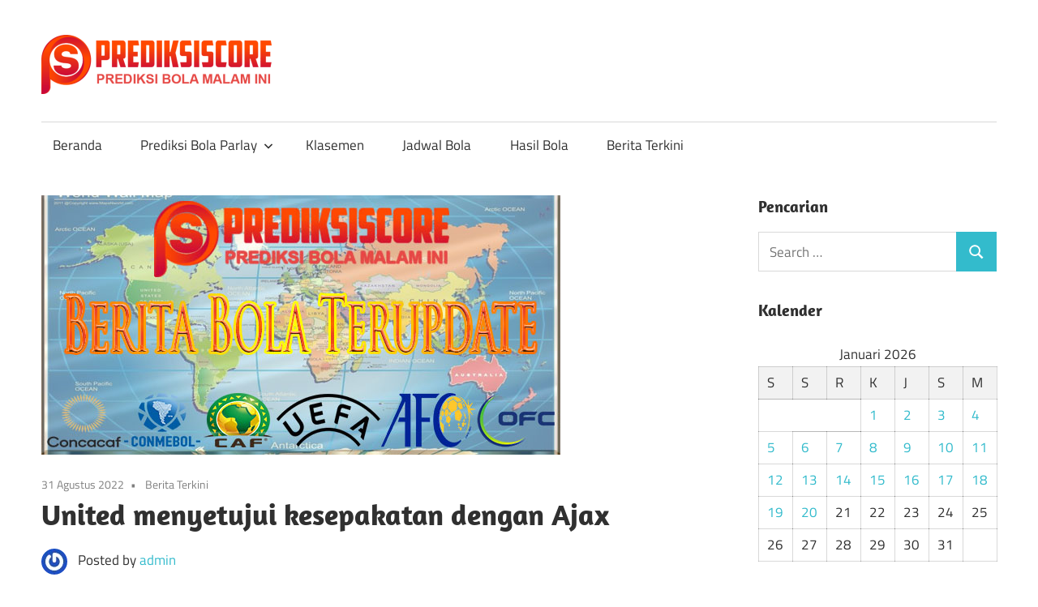

--- FILE ---
content_type: text/html; charset=utf-8
request_url: https://www.prediksiscore.net/united-menyetujui-kesepakatan-dengan-ajax/
body_size: 20427
content:
<!DOCTYPE html>
<html lang="id" amp="" data-amp-auto-lightbox-disable transformed="self;v=1" i-amphtml-layout="" i-amphtml-no-boilerplate="" i-amphtml-binding>

<head><meta charset="UTF-8"><meta name="viewport" content="width=device-width"><link rel="preconnect" href="https://cdn.ampproject.org"><style amp-runtime="" i-amphtml-version="012512221826001">html{overflow-x:hidden!important}html.i-amphtml-fie{height:100%!important;width:100%!important}html:not([amp4ads]),html:not([amp4ads]) body{height:auto!important}html:not([amp4ads]) body{margin:0!important}body{-webkit-text-size-adjust:100%;-moz-text-size-adjust:100%;-ms-text-size-adjust:100%;text-size-adjust:100%}html.i-amphtml-singledoc.i-amphtml-embedded{-ms-touch-action:pan-y pinch-zoom;touch-action:pan-y pinch-zoom}html.i-amphtml-fie>body,html.i-amphtml-singledoc>body{overflow:visible!important}html.i-amphtml-fie:not(.i-amphtml-inabox)>body,html.i-amphtml-singledoc:not(.i-amphtml-inabox)>body{position:relative!important}html.i-amphtml-ios-embed-legacy>body{overflow-x:hidden!important;overflow-y:auto!important;position:absolute!important}html.i-amphtml-ios-embed{overflow-y:auto!important;position:static}#i-amphtml-wrapper{overflow-x:hidden!important;overflow-y:auto!important;position:absolute!important;top:0!important;left:0!important;right:0!important;bottom:0!important;margin:0!important;display:block!important}html.i-amphtml-ios-embed.i-amphtml-ios-overscroll,html.i-amphtml-ios-embed.i-amphtml-ios-overscroll>#i-amphtml-wrapper{-webkit-overflow-scrolling:touch!important}#i-amphtml-wrapper>body{position:relative!important;border-top:1px solid transparent!important}#i-amphtml-wrapper+body{visibility:visible}#i-amphtml-wrapper+body .i-amphtml-lightbox-element,#i-amphtml-wrapper+body[i-amphtml-lightbox]{visibility:hidden}#i-amphtml-wrapper+body[i-amphtml-lightbox] .i-amphtml-lightbox-element{visibility:visible}#i-amphtml-wrapper.i-amphtml-scroll-disabled,.i-amphtml-scroll-disabled{overflow-x:hidden!important;overflow-y:hidden!important}amp-instagram{padding:54px 0px 0px!important;background-color:#fff}amp-iframe iframe{box-sizing:border-box!important}[amp-access][amp-access-hide]{display:none}[subscriptions-dialog],body:not(.i-amphtml-subs-ready) [subscriptions-action],body:not(.i-amphtml-subs-ready) [subscriptions-section]{display:none!important}amp-experiment,amp-live-list>[update]{display:none}amp-list[resizable-children]>.i-amphtml-loading-container.amp-hidden{display:none!important}amp-list [fetch-error],amp-list[load-more] [load-more-button],amp-list[load-more] [load-more-end],amp-list[load-more] [load-more-failed],amp-list[load-more] [load-more-loading]{display:none}amp-list[diffable] div[role=list]{display:block}amp-story-page,amp-story[standalone]{min-height:1px!important;display:block!important;height:100%!important;margin:0!important;padding:0!important;overflow:hidden!important;width:100%!important}amp-story[standalone]{background-color:#000!important;position:relative!important}amp-story-page{background-color:#757575}amp-story .amp-active>div,amp-story .i-amphtml-loader-background{display:none!important}amp-story-page:not(:first-of-type):not([distance]):not([active]){transform:translateY(1000vh)!important}amp-autocomplete{position:relative!important;display:inline-block!important}amp-autocomplete>input,amp-autocomplete>textarea{padding:0.5rem;border:1px solid rgba(0,0,0,.33)}.i-amphtml-autocomplete-results,amp-autocomplete>input,amp-autocomplete>textarea{font-size:1rem;line-height:1.5rem}[amp-fx^=fly-in]{visibility:hidden}amp-script[nodom],amp-script[sandboxed]{position:fixed!important;top:0!important;width:1px!important;height:1px!important;overflow:hidden!important;visibility:hidden}
/*# sourceURL=/css/ampdoc.css*/[hidden]{display:none!important}.i-amphtml-element{display:inline-block}.i-amphtml-blurry-placeholder{transition:opacity 0.3s cubic-bezier(0.0,0.0,0.2,1)!important;pointer-events:none}[layout=nodisplay]:not(.i-amphtml-element){display:none!important}.i-amphtml-layout-fixed,[layout=fixed][width][height]:not(.i-amphtml-layout-fixed){display:inline-block;position:relative}.i-amphtml-layout-responsive,[layout=responsive][width][height]:not(.i-amphtml-layout-responsive),[width][height][heights]:not([layout]):not(.i-amphtml-layout-responsive),[width][height][sizes]:not(img):not([layout]):not(.i-amphtml-layout-responsive){display:block;position:relative}.i-amphtml-layout-intrinsic,[layout=intrinsic][width][height]:not(.i-amphtml-layout-intrinsic){display:inline-block;position:relative;max-width:100%}.i-amphtml-layout-intrinsic .i-amphtml-sizer{max-width:100%}.i-amphtml-intrinsic-sizer{max-width:100%;display:block!important}.i-amphtml-layout-container,.i-amphtml-layout-fixed-height,[layout=container],[layout=fixed-height][height]:not(.i-amphtml-layout-fixed-height){display:block;position:relative}.i-amphtml-layout-fill,.i-amphtml-layout-fill.i-amphtml-notbuilt,[layout=fill]:not(.i-amphtml-layout-fill),body noscript>*{display:block;overflow:hidden!important;position:absolute;top:0;left:0;bottom:0;right:0}body noscript>*{position:absolute!important;width:100%;height:100%;z-index:2}body noscript{display:inline!important}.i-amphtml-layout-flex-item,[layout=flex-item]:not(.i-amphtml-layout-flex-item){display:block;position:relative;-ms-flex:1 1 auto;flex:1 1 auto}.i-amphtml-layout-fluid{position:relative}.i-amphtml-layout-size-defined{overflow:hidden!important}.i-amphtml-layout-awaiting-size{position:absolute!important;top:auto!important;bottom:auto!important}i-amphtml-sizer{display:block!important}@supports (aspect-ratio:1/1){i-amphtml-sizer.i-amphtml-disable-ar{display:none!important}}.i-amphtml-blurry-placeholder,.i-amphtml-fill-content{display:block;height:0;max-height:100%;max-width:100%;min-height:100%;min-width:100%;width:0;margin:auto}.i-amphtml-layout-size-defined .i-amphtml-fill-content{position:absolute;top:0;left:0;bottom:0;right:0}.i-amphtml-replaced-content,.i-amphtml-screen-reader{padding:0!important;border:none!important}.i-amphtml-screen-reader{position:fixed!important;top:0px!important;left:0px!important;width:4px!important;height:4px!important;opacity:0!important;overflow:hidden!important;margin:0!important;display:block!important;visibility:visible!important}.i-amphtml-screen-reader~.i-amphtml-screen-reader{left:8px!important}.i-amphtml-screen-reader~.i-amphtml-screen-reader~.i-amphtml-screen-reader{left:12px!important}.i-amphtml-screen-reader~.i-amphtml-screen-reader~.i-amphtml-screen-reader~.i-amphtml-screen-reader{left:16px!important}.i-amphtml-unresolved{position:relative;overflow:hidden!important}.i-amphtml-select-disabled{-webkit-user-select:none!important;-ms-user-select:none!important;user-select:none!important}.i-amphtml-notbuilt,[layout]:not(.i-amphtml-element),[width][height][heights]:not([layout]):not(.i-amphtml-element),[width][height][sizes]:not(img):not([layout]):not(.i-amphtml-element){position:relative;overflow:hidden!important;color:transparent!important}.i-amphtml-notbuilt:not(.i-amphtml-layout-container)>*,[layout]:not([layout=container]):not(.i-amphtml-element)>*,[width][height][heights]:not([layout]):not(.i-amphtml-element)>*,[width][height][sizes]:not([layout]):not(.i-amphtml-element)>*{display:none}amp-img:not(.i-amphtml-element)[i-amphtml-ssr]>img.i-amphtml-fill-content{display:block}.i-amphtml-notbuilt:not(.i-amphtml-layout-container),[layout]:not([layout=container]):not(.i-amphtml-element),[width][height][heights]:not([layout]):not(.i-amphtml-element),[width][height][sizes]:not(img):not([layout]):not(.i-amphtml-element){color:transparent!important;line-height:0!important}.i-amphtml-ghost{visibility:hidden!important}.i-amphtml-element>[placeholder],[layout]:not(.i-amphtml-element)>[placeholder],[width][height][heights]:not([layout]):not(.i-amphtml-element)>[placeholder],[width][height][sizes]:not([layout]):not(.i-amphtml-element)>[placeholder]{display:block;line-height:normal}.i-amphtml-element>[placeholder].amp-hidden,.i-amphtml-element>[placeholder].hidden{visibility:hidden}.i-amphtml-element:not(.amp-notsupported)>[fallback],.i-amphtml-layout-container>[placeholder].amp-hidden,.i-amphtml-layout-container>[placeholder].hidden{display:none}.i-amphtml-layout-size-defined>[fallback],.i-amphtml-layout-size-defined>[placeholder]{position:absolute!important;top:0!important;left:0!important;right:0!important;bottom:0!important;z-index:1}amp-img[i-amphtml-ssr]:not(.i-amphtml-element)>[placeholder]{z-index:auto}.i-amphtml-notbuilt>[placeholder]{display:block!important}.i-amphtml-hidden-by-media-query{display:none!important}.i-amphtml-element-error{background:red!important;color:#fff!important;position:relative!important}.i-amphtml-element-error:before{content:attr(error-message)}i-amp-scroll-container,i-amphtml-scroll-container{position:absolute;top:0;left:0;right:0;bottom:0;display:block}i-amp-scroll-container.amp-active,i-amphtml-scroll-container.amp-active{overflow:auto;-webkit-overflow-scrolling:touch}.i-amphtml-loading-container{display:block!important;pointer-events:none;z-index:1}.i-amphtml-notbuilt>.i-amphtml-loading-container{display:block!important}.i-amphtml-loading-container.amp-hidden{visibility:hidden}.i-amphtml-element>[overflow]{cursor:pointer;position:relative;z-index:2;visibility:hidden;display:initial;line-height:normal}.i-amphtml-layout-size-defined>[overflow]{position:absolute}.i-amphtml-element>[overflow].amp-visible{visibility:visible}template{display:none!important}.amp-border-box,.amp-border-box *,.amp-border-box :after,.amp-border-box :before{box-sizing:border-box}amp-pixel{display:none!important}amp-analytics,amp-auto-ads,amp-story-auto-ads{position:fixed!important;top:0!important;width:1px!important;height:1px!important;overflow:hidden!important;visibility:hidden}amp-story{visibility:hidden!important}html.i-amphtml-fie>amp-analytics{position:initial!important}[visible-when-invalid]:not(.visible),form [submit-error],form [submit-success],form [submitting]{display:none}amp-accordion{display:block!important}@media (min-width:1px){:where(amp-accordion>section)>:first-child{margin:0;background-color:#efefef;padding-right:20px;border:1px solid #dfdfdf}:where(amp-accordion>section)>:last-child{margin:0}}amp-accordion>section{float:none!important}amp-accordion>section>*{float:none!important;display:block!important;overflow:hidden!important;position:relative!important}amp-accordion,amp-accordion>section{margin:0}amp-accordion:not(.i-amphtml-built)>section>:last-child{display:none!important}amp-accordion:not(.i-amphtml-built)>section[expanded]>:last-child{display:block!important}
/*# sourceURL=/css/ampshared.css*/</style><meta name="robots" content="index, follow, max-image-preview:large, max-snippet:-1, max-video-preview:-1"><meta name="description" content="United menyetujui kesepakatan dengan Ajax Prediksi Bola Hari Ini, Liga Inggris, Liga Eropa, Liga Champions, Liga Spanyol"><meta property="og:locale" content="id_ID"><meta property="og:type" content="article"><meta property="og:title" content="United menyetujui kesepakatan dengan Ajax"><meta property="og:description" content="United menyetujui kesepakatan dengan Ajax Prediksi Bola Hari Ini, Liga Inggris, Liga Eropa, Liga Champions, Liga Spanyol"><meta property="og:url" content="https://www.prediksiscore.net/united-menyetujui-kesepakatan-dengan-ajax/"><meta property="og:site_name" content="Prediksi Skor Bola | Prediksi Bola Malam Ini | Bocoran Piala Dunia 2022"><meta property="article:published_time" content="2022-08-31T01:14:57+00:00"><meta property="og:image" content="https://www.prediksiscore.net/wp-content/uploads/2022/06/Berita-Bola.jpg"><meta property="og:image:width" content="640"><meta property="og:image:height" content="320"><meta property="og:image:type" content="image/jpeg"><meta name="author" content="admin"><meta name="twitter:card" content="summary_large_image"><meta name="twitter:label1" content="Ditulis oleh"><meta name="twitter:data1" content="admin"><meta name="twitter:label2" content="Estimasi waktu membaca"><meta name="twitter:data2" content="2 menit"><meta name="generator" content="WordPress 6.9"><meta name="generator" content="AMP Plugin v2.5.4; mode=standard"><meta name="msapplication-TileImage" content="https://www.prediksiscore.net/wp-content/uploads/2022/05/cropped-Favicon-1-270x270.png"><link rel="preload" href="https://www.prediksiscore.net/wp-content/fonts/amaranth/KtkoALODe433f0j1zMnALdKCxg.woff2" as="font" crossorigin=""><link rel="preload" href="https://www.prediksiscore.net/wp-content/fonts/amaranth/KtkrALODe433f0j1zMnAJWmn02P3Eg.woff2" as="font" crossorigin=""><link rel="preload" href="https://www.prediksiscore.net/wp-content/fonts/amaranth/KtkuALODe433f0j1zMnFHdA.woff2" as="font" crossorigin=""><link rel="preload" href="https://www.prediksiscore.net/wp-content/fonts/amaranth/KtkpALODe433f0j1zMF-OMWl42E.woff2" as="font" crossorigin=""><link rel="preload" href="https://www.prediksiscore.net/wp-content/fonts/titillium-web/NaPAcZTIAOhVxoMyOr9n_E7fdMbWAaxWXr0.woff2" as="font" crossorigin=""><link rel="preload" href="https://www.prediksiscore.net/wp-content/fonts/titillium-web/NaPAcZTIAOhVxoMyOr9n_E7fdMbWD6xW.woff2" as="font" crossorigin=""><link rel="preload" href="https://www.prediksiscore.net/wp-content/fonts/titillium-web/NaPFcZTIAOhVxoMyOr9n_E7fdMbetIlDb5yciWM.woff2" as="font" crossorigin=""><link rel="preload" href="https://www.prediksiscore.net/wp-content/fonts/titillium-web/NaPFcZTIAOhVxoMyOr9n_E7fdMbetIlDYZyc.woff2" as="font" crossorigin=""><link rel="preload" href="https://www.prediksiscore.net/wp-content/fonts/titillium-web/NaPecZTIAOhVxoMyOr9n_E7fdM3mDbRS.woff2" as="font" crossorigin=""><link rel="preload" href="https://www.prediksiscore.net/wp-content/fonts/titillium-web/NaPecZTIAOhVxoMyOr9n_E7fdMPmDQ.woff2" as="font" crossorigin=""><link rel="preload" href="https://www.prediksiscore.net/wp-content/fonts/titillium-web/NaPDcZTIAOhVxoMyOr9n_E7ffHjDGIVzY4SY.woff2" as="font" crossorigin=""><link rel="preload" href="https://www.prediksiscore.net/wp-content/fonts/titillium-web/NaPDcZTIAOhVxoMyOr9n_E7ffHjDGItzYw.woff2" as="font" crossorigin=""><link rel="preload" href="https://www.prediksiscore.net/wp-includes/fonts/dashicons.eot?99ac726223c749443b642ce33df8b800#iefix" as="font" crossorigin=""><script async="" src="https://cdn.ampproject.org/v0.mjs" type="module" crossorigin="anonymous"></script><script async nomodule src="https://cdn.ampproject.org/v0.js" crossorigin="anonymous"></script><script src="https://cdn.ampproject.org/v0/amp-bind-0.1.mjs" async="" custom-element="amp-bind" type="module" crossorigin="anonymous"></script><script async nomodule src="https://cdn.ampproject.org/v0/amp-bind-0.1.js" crossorigin="anonymous" custom-element="amp-bind"></script><script src="https://cdn.ampproject.org/v0/amp-form-0.1.mjs" async="" custom-element="amp-form" type="module" crossorigin="anonymous"></script><script async nomodule src="https://cdn.ampproject.org/v0/amp-form-0.1.js" crossorigin="anonymous" custom-element="amp-form"></script><script src="https://cdn.ampproject.org/v0/amp-mustache-0.2.mjs" async="" custom-template="amp-mustache" type="module" crossorigin="anonymous"></script><script async nomodule src="https://cdn.ampproject.org/v0/amp-mustache-0.2.js" crossorigin="anonymous" custom-template="amp-mustache"></script><link rel="icon" href="https://www.prediksiscore.net/wp-content/uploads/2022/05/cropped-Favicon-1-32x32.png" sizes="32x32"><link rel="icon" href="https://www.prediksiscore.net/wp-content/uploads/2022/05/cropped-Favicon-1-192x192.png" sizes="192x192"><style amp-custom="">amp-img:is([sizes=auto i],[sizes^="auto," i]){contain-intrinsic-size:3000px 1500px}amp-img.amp-wp-enforced-sizes{object-fit:contain}.amp-wp-default-form-message>p{margin:1em 0;padding:.5em}.amp-wp-default-form-message[submit-success]>p.amp-wp-form-redirecting,.amp-wp-default-form-message[submitting]>p{font-style:italic}.amp-wp-default-form-message[submit-success]>p:not(.amp-wp-form-redirecting){background-color:#90ee90;border:1px solid green;color:#000}.amp-wp-default-form-message[submit-error]>p{background-color:#ffb6c1;border:1px solid red;color:#000}.amp-wp-default-form-message[submit-success]>p:empty{display:none}amp-img img,amp-img noscript{image-rendering:inherit;object-fit:inherit;object-position:inherit}@font-face{font-family:"Amaranth";font-style:italic;font-weight:400;font-display:swap;src:url("https://www.prediksiscore.net/wp-content/fonts/amaranth/KtkoALODe433f0j1zMnALdKCxg.woff2") format("woff2");unicode-range:U+0000-00FF,U+0131,U+0152-0153,U+02BB-02BC,U+02C6,U+02DA,U+02DC,U+2000-206F,U+2074,U+20AC,U+2122,U+2191,U+2193,U+2212,U+2215,U+FEFF,U+FFFD}@font-face{font-family:"Amaranth";font-style:italic;font-weight:700;font-display:swap;src:url("https://www.prediksiscore.net/wp-content/fonts/amaranth/KtkrALODe433f0j1zMnAJWmn02P3Eg.woff2") format("woff2");unicode-range:U+0000-00FF,U+0131,U+0152-0153,U+02BB-02BC,U+02C6,U+02DA,U+02DC,U+2000-206F,U+2074,U+20AC,U+2122,U+2191,U+2193,U+2212,U+2215,U+FEFF,U+FFFD}@font-face{font-family:"Amaranth";font-style:normal;font-weight:400;font-display:swap;src:url("https://www.prediksiscore.net/wp-content/fonts/amaranth/KtkuALODe433f0j1zMnFHdA.woff2") format("woff2");unicode-range:U+0000-00FF,U+0131,U+0152-0153,U+02BB-02BC,U+02C6,U+02DA,U+02DC,U+2000-206F,U+2074,U+20AC,U+2122,U+2191,U+2193,U+2212,U+2215,U+FEFF,U+FFFD}@font-face{font-family:"Amaranth";font-style:normal;font-weight:700;font-display:swap;src:url("https://www.prediksiscore.net/wp-content/fonts/amaranth/KtkpALODe433f0j1zMF-OMWl42E.woff2") format("woff2");unicode-range:U+0000-00FF,U+0131,U+0152-0153,U+02BB-02BC,U+02C6,U+02DA,U+02DC,U+2000-206F,U+2074,U+20AC,U+2122,U+2191,U+2193,U+2212,U+2215,U+FEFF,U+FFFD}@font-face{font-family:"Titillium Web";font-style:italic;font-weight:400;font-display:swap;src:url("https://www.prediksiscore.net/wp-content/fonts/titillium-web/NaPAcZTIAOhVxoMyOr9n_E7fdMbWAaxWXr0.woff2") format("woff2");unicode-range:U+0100-024F,U+0259,U+1E00-1EFF,U+2020,U+20A0-20AB,U+20AD-20CF,U+2113,U+2C60-2C7F,U+A720-A7FF}@font-face{font-family:"Titillium Web";font-style:italic;font-weight:400;font-display:swap;src:url("https://www.prediksiscore.net/wp-content/fonts/titillium-web/NaPAcZTIAOhVxoMyOr9n_E7fdMbWD6xW.woff2") format("woff2");unicode-range:U+0000-00FF,U+0131,U+0152-0153,U+02BB-02BC,U+02C6,U+02DA,U+02DC,U+2000-206F,U+2074,U+20AC,U+2122,U+2191,U+2193,U+2212,U+2215,U+FEFF,U+FFFD}@font-face{font-family:"Titillium Web";font-style:italic;font-weight:700;font-display:swap;src:url("https://www.prediksiscore.net/wp-content/fonts/titillium-web/NaPFcZTIAOhVxoMyOr9n_E7fdMbetIlDb5yciWM.woff2") format("woff2");unicode-range:U+0100-024F,U+0259,U+1E00-1EFF,U+2020,U+20A0-20AB,U+20AD-20CF,U+2113,U+2C60-2C7F,U+A720-A7FF}@font-face{font-family:"Titillium Web";font-style:italic;font-weight:700;font-display:swap;src:url("https://www.prediksiscore.net/wp-content/fonts/titillium-web/NaPFcZTIAOhVxoMyOr9n_E7fdMbetIlDYZyc.woff2") format("woff2");unicode-range:U+0000-00FF,U+0131,U+0152-0153,U+02BB-02BC,U+02C6,U+02DA,U+02DC,U+2000-206F,U+2074,U+20AC,U+2122,U+2191,U+2193,U+2212,U+2215,U+FEFF,U+FFFD}@font-face{font-family:"Titillium Web";font-style:normal;font-weight:400;font-display:swap;src:url("https://www.prediksiscore.net/wp-content/fonts/titillium-web/NaPecZTIAOhVxoMyOr9n_E7fdM3mDbRS.woff2") format("woff2");unicode-range:U+0100-024F,U+0259,U+1E00-1EFF,U+2020,U+20A0-20AB,U+20AD-20CF,U+2113,U+2C60-2C7F,U+A720-A7FF}@font-face{font-family:"Titillium Web";font-style:normal;font-weight:400;font-display:swap;src:url("https://www.prediksiscore.net/wp-content/fonts/titillium-web/NaPecZTIAOhVxoMyOr9n_E7fdMPmDQ.woff2") format("woff2");unicode-range:U+0000-00FF,U+0131,U+0152-0153,U+02BB-02BC,U+02C6,U+02DA,U+02DC,U+2000-206F,U+2074,U+20AC,U+2122,U+2191,U+2193,U+2212,U+2215,U+FEFF,U+FFFD}@font-face{font-family:"Titillium Web";font-style:normal;font-weight:700;font-display:swap;src:url("https://www.prediksiscore.net/wp-content/fonts/titillium-web/NaPDcZTIAOhVxoMyOr9n_E7ffHjDGIVzY4SY.woff2") format("woff2");unicode-range:U+0100-024F,U+0259,U+1E00-1EFF,U+2020,U+20A0-20AB,U+20AD-20CF,U+2113,U+2C60-2C7F,U+A720-A7FF}@font-face{font-family:"Titillium Web";font-style:normal;font-weight:700;font-display:swap;src:url("https://www.prediksiscore.net/wp-content/fonts/titillium-web/NaPDcZTIAOhVxoMyOr9n_E7ffHjDGItzYw.woff2") format("woff2");unicode-range:U+0000-00FF,U+0131,U+0152-0153,U+02BB-02BC,U+02C6,U+02DA,U+02DC,U+2000-206F,U+2074,U+20AC,U+2122,U+2191,U+2193,U+2212,U+2215,U+FEFF,U+FFFD}:root{--wp-block-synced-color:#7a00df;--wp-block-synced-color--rgb:122,0,223;--wp-bound-block-color:var(--wp-block-synced-color);--wp-editor-canvas-background:#ddd;--wp-admin-theme-color:#007cba;--wp-admin-theme-color--rgb:0,124,186;--wp-admin-theme-color-darker-10:#006ba1;--wp-admin-theme-color-darker-10--rgb:0,107,160.5;--wp-admin-theme-color-darker-20:#005a87;--wp-admin-theme-color-darker-20--rgb:0,90,135;--wp-admin-border-width-focus:2px}@media (min-resolution:192dpi){:root{--wp-admin-border-width-focus:1.5px}}:root{--wp--preset--font-size--normal:16px;--wp--preset--font-size--huge:42px}.aligncenter{clear:both}.screen-reader-text{border:0;clip-path:inset(50%);height:1px;margin:-1px;overflow:hidden;padding:0;position:absolute;width:1px}.screen-reader-text:not(#_#_#_#_#_#_#_){word-wrap:normal}.screen-reader-text:focus{background-color:#ddd;clip-path:none;color:#444;display:block;font-size:1em;height:auto;left:5px;line-height:normal;padding:15px 23px 14px;text-decoration:none;top:5px;width:auto;z-index:100000}html :where(.has-border-color){border-style:solid}html :where([data-amp-original-style*=border-top-color]){border-top-style:solid}html :where([data-amp-original-style*=border-right-color]){border-right-style:solid}html :where([data-amp-original-style*=border-bottom-color]){border-bottom-style:solid}html :where([data-amp-original-style*=border-left-color]){border-left-style:solid}html :where([data-amp-original-style*=border-width]){border-style:solid}html :where([data-amp-original-style*=border-top-width]){border-top-style:solid}html :where([data-amp-original-style*=border-right-width]){border-right-style:solid}html :where([data-amp-original-style*=border-bottom-width]){border-bottom-style:solid}html :where([data-amp-original-style*=border-left-width]){border-left-style:solid}html :where(amp-img[class*=wp-image-]),html :where(amp-anim[class*=wp-image-]){height:auto;max-width:100%}:where(figure){margin:0 0 1em}html :where(.is-position-sticky){--wp-admin--admin-bar--position-offset:var(--wp-admin--admin-bar--height,0px)}@media screen and (max-width:600px){html :where(.is-position-sticky){--wp-admin--admin-bar--position-offset:0px}}:root{--wp--preset--aspect-ratio--square:1;--wp--preset--aspect-ratio--4-3:4/3;--wp--preset--aspect-ratio--3-4:3/4;--wp--preset--aspect-ratio--3-2:3/2;--wp--preset--aspect-ratio--2-3:2/3;--wp--preset--aspect-ratio--16-9:16/9;--wp--preset--aspect-ratio--9-16:9/16;--wp--preset--color--black:#000;--wp--preset--color--cyan-bluish-gray:#abb8c3;--wp--preset--color--white:#fff;--wp--preset--color--pale-pink:#f78da7;--wp--preset--color--vivid-red:#cf2e2e;--wp--preset--color--luminous-vivid-orange:#ff6900;--wp--preset--color--luminous-vivid-amber:#fcb900;--wp--preset--color--light-green-cyan:#7bdcb5;--wp--preset--color--vivid-green-cyan:#00d084;--wp--preset--color--pale-cyan-blue:#8ed1fc;--wp--preset--color--vivid-cyan-blue:#0693e3;--wp--preset--color--vivid-purple:#9b51e0;--wp--preset--color--primary:#3bc;--wp--preset--color--secondary:#089;--wp--preset--color--tertiary:#056;--wp--preset--color--accent:#cc3833;--wp--preset--color--highlight:#009912;--wp--preset--color--light-gray:#f0f0f0;--wp--preset--color--gray:#999;--wp--preset--color--dark-gray:#303030;--wp--preset--gradient--vivid-cyan-blue-to-vivid-purple:linear-gradient(135deg,#0693e3 0%,#9b51e0 100%);--wp--preset--gradient--light-green-cyan-to-vivid-green-cyan:linear-gradient(135deg,#7adcb4 0%,#00d082 100%);--wp--preset--gradient--luminous-vivid-amber-to-luminous-vivid-orange:linear-gradient(135deg,#fcb900 0%,#ff6900 100%);--wp--preset--gradient--luminous-vivid-orange-to-vivid-red:linear-gradient(135deg,#ff6900 0%,#cf2e2e 100%);--wp--preset--gradient--very-light-gray-to-cyan-bluish-gray:linear-gradient(135deg,#eee 0%,#a9b8c3 100%);--wp--preset--gradient--cool-to-warm-spectrum:linear-gradient(135deg,#4aeadc 0%,#9778d1 20%,#cf2aba 40%,#ee2c82 60%,#fb6962 80%,#fef84c 100%);--wp--preset--gradient--blush-light-purple:linear-gradient(135deg,#ffceec 0%,#9896f0 100%);--wp--preset--gradient--blush-bordeaux:linear-gradient(135deg,#fecda5 0%,#fe2d2d 50%,#6b003e 100%);--wp--preset--gradient--luminous-dusk:linear-gradient(135deg,#ffcb70 0%,#c751c0 50%,#4158d0 100%);--wp--preset--gradient--pale-ocean:linear-gradient(135deg,#fff5cb 0%,#b6e3d4 50%,#33a7b5 100%);--wp--preset--gradient--electric-grass:linear-gradient(135deg,#caf880 0%,#71ce7e 100%);--wp--preset--gradient--midnight:linear-gradient(135deg,#020381 0%,#2874fc 100%);--wp--preset--font-size--small:13px;--wp--preset--font-size--medium:20px;--wp--preset--font-size--large:36px;--wp--preset--font-size--x-large:42px;--wp--preset--spacing--20:.44rem;--wp--preset--spacing--30:.67rem;--wp--preset--spacing--40:1rem;--wp--preset--spacing--50:1.5rem;--wp--preset--spacing--60:2.25rem;--wp--preset--spacing--70:3.38rem;--wp--preset--spacing--80:5.06rem;--wp--preset--shadow--natural:6px 6px 9px rgba(0,0,0,.2);--wp--preset--shadow--deep:12px 12px 50px rgba(0,0,0,.4);--wp--preset--shadow--sharp:6px 6px 0px rgba(0,0,0,.2);--wp--preset--shadow--outlined:6px 6px 0px -3px #fff,6px 6px #000;--wp--preset--shadow--crisp:6px 6px 0px #000}:where(.is-layout-flex){gap:.5em}:where(.is-layout-grid){gap:.5em}:where(.wp-block-columns.is-layout-flex){gap:2em}:where(.wp-block-columns.is-layout-grid){gap:2em}:where(.wp-block-post-template.is-layout-flex){gap:1.25em}:where(.wp-block-post-template.is-layout-grid){gap:1.25em}@font-face{font-family:dashicons;src:url("https://www.prediksiscore.net/wp-includes/fonts/dashicons.eot?99ac726223c749443b642ce33df8b800");src:url("https://www.prediksiscore.net/wp-includes/fonts/dashicons.eot?99ac726223c749443b642ce33df8b800#iefix") format("embedded-opentype"),url("https://www.prediksiscore.net/wp-includes/fonts/dashicons.woff") format("woff"),url("https://www.prediksiscore.net/wp-includes/fonts/dashicons.ttf?99ac726223c749443b642ce33df8b800") format("truetype");font-weight:400;font-style:normal}.dashicons{font-family:dashicons;display:inline-block;line-height:1;font-weight:400;font-style:normal;text-decoration:inherit;text-transform:none;text-rendering:auto;-webkit-font-smoothing:antialiased;-moz-osx-font-smoothing:grayscale;width:20px;height:20px;font-size:20px;vertical-align:top;text-align:center;transition:color .1s ease-in}.dashicons-chart-bar:before{content:""}.post-views.entry-meta>span{font:16px;line-height:1}.post-views.entry-meta>span:not(#_#_#_#_#_#_#_#_){margin-right:0}.post-views.entry-meta>span.post-views-icon.dashicons{display:inline-block;font-size:16px;line-height:1;text-decoration:inherit;vertical-align:middle}@keyframes pvc-loading{0%{transform:rotate(0deg)}100%{transform:rotate(360deg)}}:root{--primary-color:#3bc;--secondary-color:#089;--tertiary-color:#056;--accent-color:#cc3833;--highlight-color:#009912;--light-gray-color:#f0f0f0;--gray-color:#999;--dark-gray-color:#303030;--text-color:#303030;--medium-text-color:rgba(0,0,0,.75);--light-text-color:rgba(0,0,0,.5);--dark-border-color:#303030;--medium-border-color:rgba(0,0,0,.25);--light-border-color:rgba(0,0,0,.15);--link-color:#3bc;--link-hover-color:#303030;--button-color:#3bc;--button-text-color:#fff;--button-hover-color:#303030;--button-hover-text-color:#fff;--page-background-color:#fff;--site-title-color:#303030;--navi-color:#303030;--navi-hover-color:rgba(0,0,0,.5);--navi-submenu-color:#303030;--navi-submenu-text-color:#fff;--navi-submenu-hover-color:rgba(255,255,255,.1);--navi-submenu-border-color:rgba(255,255,255,.1);--title-color:#303030;--widget-title-color:#303030;--footer-text-color:#303030;--footer-text-hover-color:rgba(0,0,0,.5);--footer-border-color:rgba(0,0,0,.15);--text-font:"Titillium Web",arial,helvetica,sans-serif;--title-font:"Amaranth",arial,helvetica,sans-serif;--navi-font:"Titillium Web",arial,helvetica,sans-serif;--widget-title-font:"Amaranth",arial,helvetica,sans-serif;--title-font-weight:bold;--navi-font-weight:normal;--widget-title-font-weight:bold;--title-text-transform:none;--navi-text-transform:none;--widget-title-text-transform:none;--text-line-height:1.75;--title-line-height:1.4}html{font-family:sans-serif;-webkit-text-size-adjust:100%;-ms-text-size-adjust:100%}body{margin:0}article,aside,footer,header,main,nav,section{display:block}[hidden],template{display:none}a{background-color:transparent}a:active,a:hover{outline:0}small{font-size:80%}amp-img{border:0}svg:not(:root){overflow:hidden}button,input,textarea{margin:0;color:inherit;font:inherit}button{overflow:visible}button{text-transform:none}button,html input[type="button"],input[type="reset"],input[type="submit"]{cursor:pointer;-webkit-appearance:button;appearance:button}button[disabled],html input[disabled]{cursor:default}button::-moz-focus-inner,input::-moz-focus-inner{padding:0;border:0}input{line-height:normal}input[type="checkbox"],input[type="radio"]{box-sizing:border-box;padding:0}input[type="number"]::-webkit-inner-spin-button,input[type="number"]::-webkit-outer-spin-button{height:auto}input[type="search"]{box-sizing:content-box;-webkit-appearance:textfield;appearance:textfield}input[type="search"]::-webkit-search-cancel-button,input[type="search"]::-webkit-search-decoration{-webkit-appearance:none}textarea{overflow:auto}table{border-spacing:0;border-collapse:collapse}td,th{padding:0}body,button,input,textarea{color:#303030;color:var(--text-color);font-size:17px;font-size:1.0625rem;font-family:"Titillium Web",arial,helvetica,sans-serif;font-family:var(--text-font);line-height:1.75;line-height:var(--text-line-height)}h1,h2,h3{clear:both;margin-top:.75em;margin-bottom:.75em;line-height:1.4;line-height:var(--title-line-height)}h1{font-size:36px;font-size:2.25rem}h2{font-size:28px;font-size:1.75rem}h3{font-size:24px;font-size:1.5rem}p{margin-top:1.5em;margin-bottom:1.5em}html{box-sizing:border-box}*,*::before,*::after{box-sizing:inherit}body{background:#303030}ul{margin:1.5em 0;padding:0 0 0 1.25em}ul{list-style:disc}li > ul{margin-bottom:0;margin-left:1.5em}amp-img{max-width:100%;height:auto}table{margin-top:1.5em;margin-bottom:1.5em;width:100%;border:none;table-layout:auto}th,td{padding:.3em .6em;border:1px solid;border-color:rgba(0,0,0,.15);border-color:var(--light-border-color)}th{font-weight:400;text-align:initial;background:rgba(0,0,0,.05)}a{color:#3bc;color:var(--link-color);text-decoration:none}a:link,a:visited{color:#3bc;color:var(--link-color)}a:hover,a:focus,a:active{color:#303030;color:var(--link-hover-color)}a:focus{outline:thin dotted}a:hover,a:active{outline:0}button,input[type="button"],input[type="reset"],input[type="submit"]{margin:0;padding:.6em 1em;border:none;background-color:#3bc;background-color:var(--button-color);color:#fff;color:var(--button-text-color);text-decoration:none;font-size:17px;font-size:1.0625rem}button:hover,input[type="button"]:hover,input[type="reset"]:hover,input[type="submit"]:hover,button:focus,input[type="button"]:focus,input[type="reset"]:focus,input[type="submit"]:focus,button:active,input[type="button"]:active,input[type="reset"]:active,input[type="submit"]:active{background-color:#303030;background-color:var(--button-hover-color);color:#fff;color:var(--button-hover-text-color)}input[type="text"],input[type="email"],input[type="url"],input[type="password"],input[type="search"],textarea{padding:.3em .6em;max-width:100%;border:1px solid;border-color:rgba(0,0,0,.15);border-color:var(--light-border-color);color:rgba(0,0,0,.75);color:var(--medium-text-color);background:none}input[type="text"]:focus,input[type="email"]:focus,input[type="url"]:focus,input[type="password"]:focus,input[type="search"]:focus,textarea:focus{border:1px solid;border-color:rgba(0,0,0,.25);border-color:var(--medium-border-color);color:#303030;color:var(--text-color)}textarea{width:100%}.search-form{display:flex;margin:0;padding:0}.search-form label{flex-grow:1}.search-form .search-field{display:inline-block;box-sizing:border-box;margin:0;padding:.65rem .85rem;min-width:100px;width:100%;-webkit-appearance:none;line-height:1}.search-form .search-submit{display:flex;margin-left:-1px;padding:.65rem .95rem;align-items:center}.search-form .search-submit .icon-search{width:20px;height:20px;fill:currentcolor}.screen-reader-text{overflow:hidden;clip:rect(1px,1px,1px,1px);width:1px;height:1px}.screen-reader-text:not(#_#_#_#_#_#_#_){position:absolute}.screen-reader-text:hover,.screen-reader-text:active,.screen-reader-text:focus{top:5px;left:5px;z-index:100000;display:block;padding:15px 23px 14px;width:auto;height:auto;border-radius:3px;background-color:#f1f1f1;box-shadow:0 0 2px 2px rgba(0,0,0,.6);color:#21759b;text-decoration:none;font-weight:700;font-size:14px;font-size:.875rem;line-height:normal}.screen-reader-text:hover:not(#_#_#_#_#_#_#_),.screen-reader-text:active:not(#_#_#_#_#_#_#_),.screen-reader-text:focus:not(#_#_#_#_#_#_#_){clip:auto}.aligncenter{display:block;clear:both;margin-right:auto;margin-left:auto;text-align:center}.clearfix::before,.clearfix::after,.post-navigation .nav-links::before,.post-navigation .nav-links::after{display:table;content:""}.clearfix::after,.post-navigation .nav-links::after{clear:both}.site{margin:0 auto;padding:0 5em;max-width:1340px;width:100%;background-color:#fff;background-color:var(--page-background-color)}.site-content{padding:3em 0 1em}.content-area{float:left;box-sizing:border-box;padding-right:4em;width:75%}.sidebar{float:right;width:25%}.header-main{padding:3em 0}.site-branding{float:left;margin:0;padding:0;max-width:100%}.site-branding a:link,.site-branding a:visited,.site-branding a:hover{padding:0;border:none;text-decoration:none}.site-title{display:inline-block;margin:.15em 0;padding:0;color:#303030;color:var(--site-title-color);text-decoration:none;font-size:44px;font-size:2.75rem;font-family:Amaranth,arial,helvetica,sans-serif;font-family:var(--title-font);font-weight:700;font-weight:var(--title-font-weight);text-transform:none;text-transform:var(--title-text-transform);line-height:1.4;line-height:var(--title-line-height)}.site-title a:link,.site-title a:visited{color:#303030;color:var(--site-title-color)}.site-title a:hover,.site-title a:active{text-decoration:underline}.site-branding .custom-logo{margin:.5em 1em 0 0;padding:0;max-width:100%;height:auto;border:none;vertical-align:top}.site-description{margin:-.3em 0 .75em}.header-widgets{display:inline}.primary-navigation-wrap{position:relative;border-top:1px solid;border-color:rgba(0,0,0,.15);border-color:var(--light-border-color)}.primary-navigation{position:relative;width:100%}.main-navigation ul{margin:0;padding:0;color:#fff;color:var(--navi-submenu-text-color);background-color:#303030;background-color:var(--navi-submenu-color);list-style:none;font-size:17px;font-size:1.0625rem;font-family:"Titillium Web",arial,helvetica,sans-serif;font-family:var(--navi-font);font-weight:400;font-weight:var(--navi-font-weight);text-transform:none;text-transform:var(--navi-text-transform)}.main-navigation ul,.main-navigation .menu-item-has-children > a > .icon,.main-navigation ul a > .icon{display:none}.main-navigation.toggled-on > ul.menu{display:block}.main-navigation ul li{position:relative;margin:0}.main-navigation ul a{display:block;margin:0;padding:1em 1.5em;border-top:1px solid;border-color:rgba(255,255,255,.1);border-color:var(--navi-submenu-border-color);text-decoration:none}.main-navigation ul a,.main-navigation ul a:link,.main-navigation ul a:visited{color:#fff;color:var(--navi-submenu-text-color);text-decoration:none;transition:all .15s ease}.main-navigation ul a:hover,.main-navigation ul a:active,.main-navigation ul a:focus{background-color:rgba(255,255,255,.1);background-color:var(--navi-submenu-hover-color)}.main-navigation ul ul{font-size:13px;font-size:.8125rem}.is-amp-page .main-navigation ul button.toggled-on + ul,.main-navigation ul ul.toggled-on{display:block}.main-navigation ul ul a{padding-left:3em}.main-navigation ul ul ul a{padding-left:4.5em}.main-navigation ul ul ul ul a{padding-left:6em}.primary-menu-toggle{display:flex;margin:-1px 0 0;padding:.8em 1em 1em;border-top:.3em solid;border-color:#303030;border-color:var(--navi-color);background:none;color:#303030;color:var(--navi-color);text-decoration:none;font-size:17px;font-size:1.0625rem;font-family:"Titillium Web",arial,helvetica,sans-serif;font-family:var(--navi-font);font-weight:400;font-weight:var(--navi-font-weight);text-transform:none;text-transform:var(--navi-text-transform);text-align:left;transition:all .15s ease;align-items:center}.primary-menu-toggle .menu-toggle-text{display:none}.primary-menu-toggle:focus{outline:thin dotted;color:#303030;color:var(--navi-color);background:none}.primary-menu-toggle:hover,.primary-menu-toggle:active{color:rgba(0,0,0,.5);color:var(--navi-hover-color);background:none;cursor:pointer}.primary-menu-toggle .icon{margin:0;width:24px;height:24px;vertical-align:top;fill:#303030;fill:var(--navi-color);transition:fill .15s ease}.primary-menu-toggle:hover .icon,.primary-menu-toggle:active .icon{fill:rgba(0,0,0,.5);fill:var(--navi-hover-color)}.primary-menu-toggle[aria-expanded="true"] .icon-menu,.primary-menu-toggle[aria-expanded="false"] .icon-close{display:none}.primary-menu-toggle[aria-expanded="true"] .icon-close{display:inline-block}.main-navigation .dropdown-toggle{position:absolute;display:block;top:0;right:0;padding:1.05em 1.5em;background:none;border:none}.main-navigation .dropdown-toggle:focus{outline:thin dotted;color:#fff;color:var(--navi-submenu-text-color);background:none}.main-navigation .dropdown-toggle:hover,.main-navigation .dropdown-toggle:active{background-color:rgba(255,255,255,.1);background-color:var(--navi-submenu-hover-color)}.main-navigation .dropdown-toggle .icon{margin:.25em 0 0;width:22px;height:22px;vertical-align:top;fill:#fff;fill:var(--navi-submenu-text-color);transition:fill .15s ease}.main-navigation .dropdown-toggle.toggled-on .icon{-ms-transform:rotate(-180deg);-webkit-transform:rotate(-180deg);transform:rotate(-180deg)}.main-navigation ul ul .dropdown-toggle{padding:.6em 1em}.main-navigation ul ul .dropdown-toggle .icon{width:20px;height:20px}.type-post,.comments-area{margin:0 0 3em 0;padding:0;max-width:100%}.entry-title{margin:0;padding:0;color:#303030;color:var(--title-color);-ms-word-wrap:break-word;word-wrap:break-word;font-size:36px;font-size:2.25rem;font-family:Amaranth,arial,helvetica,sans-serif;font-family:var(--title-font);font-weight:700;font-weight:var(--title-font-weight);text-transform:none;text-transform:var(--title-text-transform);line-height:1.4;line-height:var(--title-line-height)}.entry-title a:link,.entry-title a:visited{color:#303030;color:var(--title-color);text-decoration:none}.entry-title a:hover,.entry-title a:active{text-decoration:underline}.type-post .wp-post-image{margin:0 0 .5em}.entry-content{font-size:18px;font-size:1.125rem}.entry-content a{text-decoration:underline}.entry-content > *:first-child{margin-top:1.5em}.entry-content p:first-child{margin-top:.5em}.entry-meta{margin:.5em 0 0;padding:0;color:rgba(0,0,0,.5);color:var(--light-text-color);font-size:14px;font-size:.875rem}.entry-meta a:link,.entry-meta a:visited{color:rgba(0,0,0,.5);color:var(--light-text-color)}.entry-meta a:hover,.entry-meta a:active{color:rgba(0,0,0,.75);color:var(--medium-text-color)}.entry-meta span::after{display:inline-block;color:rgba(0,0,0,.5);color:var(--light-text-color);margin:0 .5rem;content:"•"}.entry-meta span:last-child::after{display:none}.posted-by{margin:1em 0}.posted-by .avatar{float:left;margin:0 .75em 0 0;border-radius:3em}.entry-tags{margin:0 0 1.5em}.widget_tag_cloud .tagcloud,.entry-tags .meta-tags{font-size:14px;font-size:.875rem}.widget_tag_cloud .tagcloud::before,.widget_tag_cloud .tagcloud::after,.entry-tags .meta-tags::before,.entry-tags .meta-tags::after{display:table;content:""}.widget_tag_cloud .tagcloud::after,.entry-tags .meta-tags::after{clear:both}.widget_tag_cloud .tagcloud a,.entry-tags .meta-tags a{display:inline-block;float:left;margin:3px;padding:.3em .8em;border:1px solid;border-color:rgba(0,0,0,.15);border-color:var(--light-border-color);text-decoration:none}.widget_tag_cloud .tagcloud a:not(#_#_#_#_#_#_#_#_),.entry-tags .meta-tags a:not(#_#_#_#_#_#_#_#_){font-size:13px;font-size:.8125rem}.widget_tag_cloud .tagcloud a:link,.widget_tag_cloud .tagcloud a:visited,.entry-tags .meta-tags a:link,.entry-tags .meta-tags a:visited{color:rgba(0,0,0,.5);color:var(--light-text-color)}.widget_tag_cloud .tagcloud a:hover,.widget_tag_cloud .tagcloud a:active,.entry-tags .meta-tags a:hover,.entry-tags .meta-tags a:active{border-color:rgba(0,0,0,.5);border-color:var(--light-text-color);color:#303030;color:var(--text-color)}.post-navigation{margin:2em 0 0;padding:1.5rem 0 0;border-top:1px solid;border-color:rgba(0,0,0,.15);border-color:var(--light-border-color);font-size:16px;font-size:1rem}.post-navigation .nav-links .nav-previous{float:left;box-sizing:border-box;padding-right:1em;max-width:50%}.post-navigation .nav-links .nav-next{float:right;box-sizing:border-box;padding-left:1em;max-width:50%;text-align:right}.post-navigation .nav-links .nav-link-text{display:block;color:rgba(0,0,0,.5);color:var(--light-text-color)}.post-navigation .nav-links .nav-previous .nav-link-text::before{margin-right:3px;content:"«"}.post-navigation .nav-links .nav-next .nav-link-text::after{margin-left:4px;content:"»"}.post-navigation .nav-links .entry-title{font-size:17px;font-size:1.0625rem}.post-navigation .nav-links a:hover .entry-title{text-decoration:underline}.widget{margin:0 0 3em 0;padding:0;max-width:100%;-ms-word-wrap:break-word;word-wrap:break-word}.widget-header{margin:0 0 1em 0}.widget-title{display:block;margin:0;padding:0;color:#303030;color:var(--widget-title-color);font-size:20px;font-size:1.25rem;font-family:Amaranth,arial,helvetica,sans-serif;font-family:var(--widget-title-font);font-weight:700;font-weight:var(--widget-title-font-weight);text-transform:none;text-transform:var(--widget-title-text-transform);line-height:1.4;line-height:var(--title-line-height)}.widget ul{margin:0;padding:0;list-style:circle inside}.widget ul .sub-menu{margin:.5em 0 .5em 1em;padding:0}.widget-title a:link,.widget-title a:visited{color:#303030;color:var(--widget-title-color)}.widget-title a:hover,.widget-title a:active{text-decoration:underline}.widget-magazine-posts{margin-bottom:-1em}.widget-magazine-posts .type-post{margin:0 0 2em 0;padding:0;border:none;background:none;box-shadow:none}.widget-magazine-posts .type-post .entry-title{display:inline}.widget-magazine-posts .type-post .entry-meta{margin:0}.widget-magazine-posts .type-post .entry-content{font-size:17px;font-size:1.0625rem}.widget-magazine-posts .medium-post{display:block;float:left;box-sizing:border-box;padding-right:2em;width:33.33333333%}.widget-magazine-posts .medium-post .entry-title{font-size:18px;font-size:1.125rem}.widget-magazine-posts .medium-post .entry-meta{font-size:13px;font-size:.8125rem}.widget-magazine-posts .magazine-grid{margin-right:-2em}.widget-magazine-posts .magazine-grid .post-column:nth-child(3n+1) .medium-post{clear:left}.comment-reply-title{margin:0 0 1em 0}.comment-reply-title span{display:inline-block;margin:0;padding:0;color:#303030;color:var(--widget-title-color);-ms-word-wrap:break-word;word-wrap:break-word;font-size:20px;font-size:1.25rem;font-family:Amaranth,arial,helvetica,sans-serif;font-family:var(--widget-title-font);font-weight:700;font-weight:var(--widget-title-font-weight);text-transform:none;text-transform:var(--widget-title-text-transform);line-height:1.4;line-height:var(--title-line-height)}.comment-form{padding:0}.comment-form label{display:inline-block;min-width:150px;font-weight:700}.comment-form textarea{margin-top:.4em}.comment-form .form-submit{margin-bottom:1em}.comment-form input[type="checkbox"] + label{display:inline;padding-left:.5em;font-weight:400}.comment-reply-title small a{margin-left:1em;text-decoration:underline;font-weight:400;font-size:14px;font-size:.875rem}amp-img{max-width:100%}.footer-wrap{border-top:1px solid;border-color:rgba(0,0,0,.15);border-color:var(--footer-border-color)}.site-footer .site-info{float:left;padding:3em 0}:root{--tz-column-gap:1.5em}@media only screen and (min-width: 800px){:root{--tz-column-gap:2em}}@media only screen and (max-width: 70em){.site-title{font-size:40px;font-size:2.5rem}.entry-title{font-size:32px;font-size:2rem}}@media only screen and (max-width: 60em){.entry-title{font-size:36px;font-size:2.25rem}}@media only screen and (max-width: 50em){.entry-title{font-size:32px;font-size:2rem}}@media only screen and (max-width: 40em){.entry-title{font-size:28px;font-size:1.75rem}.entry-content{font-size:17px;font-size:1.0625rem}}@media only screen and (max-width: 30em){.site-branding .site-title{font-size:36px;font-size:2.25rem}.entry-title{font-size:24px;font-size:1.5rem}}@media only screen and (max-width: 20em){.site-branding .site-title{font-size:32px;font-size:2rem}.entry-title{font-size:20px;font-size:1.25rem}}@media only screen and (max-width: 80em){.site{padding:0 3em}.site-content{padding:2em 0 1em}.header-main,.site-footer .site-info{padding:2em 0}.widget,.type-post,.comments-area{margin-bottom:2em}}@media only screen and (max-width: 70em){.content-area{padding-right:3em}}@media only screen and (max-width: 60em){.content-area{float:none;padding:0;width:100%}.sidebar{float:none;padding:0;width:100%}.header-main{padding-top:1.5em}.site-branding{float:none;margin:0;text-align:center}.site-branding .custom-logo{margin:.5em 0 0 0}.site-title{display:block}.header-widgets{display:block;text-align:center}.site-footer .site-info{float:none;text-align:center}}@media only screen and (max-width: 50em){.site{padding:0 2em}}@media only screen and (max-width: 40em){.type-post .wp-post-image{margin:0}}@media only screen and (max-width: 30em){.post-navigation{font-size:15px;font-size:.9375rem}.post-navigation .nav-links .entry-title{font-size:16px;font-size:1rem}.post-navigation .nav-links .nav-previous,.post-navigation .nav-links .nav-next{float:none;padding:0 0 .5em;max-width:100%}.post-navigation .nav-links a{display:block;margin-bottom:.5em}}@media only screen and (max-width: 20em){.entry-meta .meta-date,.entry-meta .meta-category{display:block}.entry-meta span::after{display:none}}@media only screen and (min-width: 30em){.primary-menu-toggle .menu-toggle-text{display:inline-block;margin-left:.75em}}@media only screen and (min-width: 60em){.primary-menu-toggle,.main-navigation .dropdown-toggle{display:none}.main-navigation ul,.main-navigation ul ul{display:block}.primary-navigation{display:flex;margin-left:auto;width:auto;align-items:center}#masthead .main-navigation > ul.menu{display:-webkit-box;display:-ms-flexbox;display:flex;-ms-flex-flow:row wrap;flex-flow:row wrap;margin:0;border-bottom:none}.main-navigation > ul{background:none}.main-navigation > ul > li{margin-right:1.2em}.main-navigation > ul > li > a{margin:-1px 0 0;padding:.6em .8em .8em;border:none;border-top:.3em solid transparent}.main-navigation > ul > li > a,.main-navigation > ul > li > a:link,.main-navigation > ul > li > a:visited{color:#303030;color:var(--navi-color)}.main-navigation > ul > li > a:hover,.main-navigation > ul > li > a:active{color:rgba(0,0,0,.5);color:var(--navi-hover-color);background:none}.main-navigation ul ul{position:absolute;left:-999em;top:100%;z-index:99999;background-color:#303030;background-color:var(--navi-submenu-color)}.main-navigation ul li:hover > ul,.main-navigation ul li:focus-within > ul{right:auto;left:0}.main-navigation ul ul li a{width:16rem}.main-navigation ul ul ul{left:-999em;top:0}.main-navigation ul ul li:hover > ul,.main-navigation ul ul li:focus-within > ul{right:auto;left:100%}.main-navigation ul ul li a,.main-navigation ul ul ul li a,.main-navigation ul ul ul ul li a{padding:1em}.main-navigation .menu-item-has-children > a > .icon{position:relative;display:inline-block;left:.5rem;top:.1rem;width:12px;height:12px;fill:#303030;fill:var(--navi-color);transition:fill .15s ease}.main-navigation ul ul .menu-item-has-children > a > .icon{position:absolute;left:auto;right:1em;top:50%;margin-top:-.3rem;fill:#fff;fill:var(--navi-submenu-text-color);-webkit-transform:rotate(-90deg);-ms-transform:rotate(-90deg);transform:rotate(-90deg)}}@media only screen and (max-width: 70em){.widget-magazine-posts .medium-post .entry-title{font-size:17px;font-size:1.0625rem}}@media only screen and (max-width: 60em){.widget-magazine-posts .medium-post .entry-title{font-size:18px;font-size:1.125rem}}@media only screen and (max-width: 50em){.widget-magazine-posts .medium-post .entry-title{font-size:17px;font-size:1.0625rem}}@media only screen and (max-width: 45em){.widget-magazine-posts .medium-post .entry-title{font-size:16px;font-size:1rem}}@media only screen and (max-width: 40em){.widget-magazine-posts .magazine-grid{margin-right:0}.widget-magazine-posts .medium-post{float:none;padding:0;width:100%}.widget-magazine-posts .medium-post .wp-post-image{float:left;margin:0 1.5em 0 0;max-width:40%}.widget-magazine-posts .medium-post .entry-title{font-size:20px;font-size:1.25rem}}@media only screen and (max-width: 30em){.widget-magazine-posts .medium-post .entry-title{font-size:18px;font-size:1.125rem}}@media only screen and (max-width: 20em){.widget-magazine-posts .medium-post .entry-title{font-size:16px;font-size:1rem}.widget-magazine-posts .medium-post .entry-meta{display:none}}.site-title,.site-description{position:absolute;clip:rect(1px,1px,1px,1px);width:1px;height:1px;overflow:hidden}body.custom-background{background-color:#fff}.amp-wp-d138ebf:not(#_#_#_#_#_){font-size:21.493975903614pt}.amp-wp-0a605a5:not(#_#_#_#_#_){font-size:14.746987951807pt}.amp-wp-196d1e0:not(#_#_#_#_#_){font-size:21.156626506024pt}.amp-wp-fba4d94:not(#_#_#_#_#_){font-size:20.987951807229pt}.amp-wp-ec4ecf9:not(#_#_#_#_#_){font-size:20.481927710843pt}.amp-wp-fe878f8:not(#_#_#_#_#_){font-size:14.915662650602pt}.amp-wp-b9a1745:not(#_#_#_#_#_){font-size:10.361445783133pt}.amp-wp-2f8e918:not(#_#_#_#_#_){font-size:13.060240963855pt}.amp-wp-d8e90f2:not(#_#_#_#_#_){font-size:11.036144578313pt}.amp-wp-3cd1d8b:not(#_#_#_#_#_){font-size:10.867469879518pt}.amp-wp-b912f05:not(#_#_#_#_#_){font-size:9.1807228915663pt}.amp-wp-0f4fd53:not(#_#_#_#_#_){font-size:10.024096385542pt}.amp-wp-788d75a:not(#_#_#_#_#_){font-size:8pt}.amp-wp-6cc2258:not(#_#_#_#_#_){font-size:12.048192771084pt}.amp-wp-b9a2eb7:not(#_#_#_#_#_){font-size:11.710843373494pt}.amp-wp-35905fe:not(#_#_#_#_#_){font-size:11.204819277108pt}.amp-wp-0c584c0:not(#_#_#_#_#_){font-size:12.89156626506pt}.amp-wp-02c97dc:not(#_#_#_#_#_){font-size:11.879518072289pt}.amp-wp-be15da3:not(#_#_#_#_#_){font-size:12.722891566265pt}.amp-wp-099d92f:not(#_#_#_#_#_){font-size:12.385542168675pt}.amp-wp-7f87815:not(#_#_#_#_#_){font-size:11.373493975904pt}.amp-wp-7b4e854:not(#_#_#_#_#_){font-size:12.21686746988pt}.amp-wp-e7e9a7f:not(#_#_#_#_#_){font-size:13.566265060241pt}.amp-wp-2e93a80:not(#_#_#_#_#_){font-size:22pt}.amp-wp-d90e29e:not(#_#_#_#_#_){font-size:21.66265060241pt}.amp-wp-9c52c66:not(#_#_#_#_#_){font-size:15.084337349398pt}.amp-wp-7501b7a:not(#_#_#_#_#_){font-size:13.903614457831pt}

/*# sourceURL=amp-custom.css */</style><link rel="profile" href="http://gmpg.org/xfn/11"><link rel="pingback" href="https://www.prediksiscore.net/xmlrpc.php"><link rel="canonical" href="https://www.prediksiscore.net/united-menyetujui-kesepakatan-dengan-ajax/"><script type="application/ld+json" class="yoast-schema-graph">{"@context":"https://schema.org","@graph":[{"@type":"Article","@id":"https://www.prediksiscore.net/united-menyetujui-kesepakatan-dengan-ajax/#article","isPartOf":{"@id":"https://www.prediksiscore.net/united-menyetujui-kesepakatan-dengan-ajax/"},"author":{"name":"admin","@id":"https://www.prediksiscore.net/#/schema/person/9fe52e71b68bbc9f2b5d097b010e343a"},"headline":"United menyetujui kesepakatan dengan Ajax","datePublished":"2022-08-31T01:14:57+00:00","dateModified":"2022-08-31T01:14:57+00:00","mainEntityOfPage":{"@id":"https://www.prediksiscore.net/united-menyetujui-kesepakatan-dengan-ajax/"},"wordCount":460,"commentCount":0,"publisher":{"@id":"https://www.prediksiscore.net/#organization"},"image":{"@id":"https://www.prediksiscore.net/united-menyetujui-kesepakatan-dengan-ajax/#primaryimage"},"thumbnailUrl":"https://www.prediksiscore.net/wp-content/uploads/2022/06/Berita-Bola.jpg","keywords":["berita bola","berita bola terbaru","berita bola terkini","berita terkini"],"articleSection":["Berita Terkini"],"inLanguage":"id","potentialAction":[{"@type":"CommentAction","name":"Comment","target":["https://www.prediksiscore.net/united-menyetujui-kesepakatan-dengan-ajax/#respond"]}]},{"@type":"WebPage","@id":"https://www.prediksiscore.net/united-menyetujui-kesepakatan-dengan-ajax/","url":"https://www.prediksiscore.net/united-menyetujui-kesepakatan-dengan-ajax/","name":"United menyetujui kesepakatan dengan Ajax","isPartOf":{"@id":"https://www.prediksiscore.net/#website"},"primaryImageOfPage":{"@id":"https://www.prediksiscore.net/united-menyetujui-kesepakatan-dengan-ajax/#primaryimage"},"image":{"@id":"https://www.prediksiscore.net/united-menyetujui-kesepakatan-dengan-ajax/#primaryimage"},"thumbnailUrl":"https://www.prediksiscore.net/wp-content/uploads/2022/06/Berita-Bola.jpg","datePublished":"2022-08-31T01:14:57+00:00","dateModified":"2022-08-31T01:14:57+00:00","description":"United menyetujui kesepakatan dengan Ajax Prediksi Bola Hari Ini, Liga Inggris, Liga Eropa, Liga Champions, Liga Spanyol","breadcrumb":{"@id":"https://www.prediksiscore.net/united-menyetujui-kesepakatan-dengan-ajax/#breadcrumb"},"inLanguage":"id","potentialAction":[{"@type":"ReadAction","target":["https://www.prediksiscore.net/united-menyetujui-kesepakatan-dengan-ajax/"]}]},{"@type":"ImageObject","inLanguage":"id","@id":"https://www.prediksiscore.net/united-menyetujui-kesepakatan-dengan-ajax/#primaryimage","url":"https://www.prediksiscore.net/wp-content/uploads/2022/06/Berita-Bola.jpg","contentUrl":"https://www.prediksiscore.net/wp-content/uploads/2022/06/Berita-Bola.jpg","width":640,"height":320,"caption":"Berita Bola"},{"@type":"BreadcrumbList","@id":"https://www.prediksiscore.net/united-menyetujui-kesepakatan-dengan-ajax/#breadcrumb","itemListElement":[{"@type":"ListItem","position":1,"name":"Beranda","item":"https://www.prediksiscore.net/"},{"@type":"ListItem","position":2,"name":"United menyetujui kesepakatan dengan Ajax"}]},{"@type":"WebSite","@id":"https://www.prediksiscore.net/#website","url":"https://www.prediksiscore.net/","name":"Prediksi Skor Bola | Prediksi Bola Malam Ini | Bocoran Piala Dunia 2022","description":"Prediksiscore Memberikan Prediksi Skor Bola, Liga Champions, Inggris, Spanyol, Italia, Jerman, Euro, Piala Dunia 2022, Cuplikan Gol Setiap Hari Lengkap Dengan Statistik.","publisher":{"@id":"https://www.prediksiscore.net/#organization"},"potentialAction":[{"@type":"SearchAction","target":{"@type":"EntryPoint","urlTemplate":"https://www.prediksiscore.net/?s={search_term_string}"},"query-input":{"@type":"PropertyValueSpecification","valueRequired":true,"valueName":"search_term_string"}}],"inLanguage":"id"},{"@type":"Organization","@id":"https://www.prediksiscore.net/#organization","name":"Prediksiscore.net","url":"https://www.prediksiscore.net/","logo":{"@type":"ImageObject","inLanguage":"id","@id":"https://www.prediksiscore.net/#/schema/logo/image/","url":"https://www.prediksiscore.net/wp-content/uploads/2022/05/cropped-cropped-prediksiscore-Logo.png","contentUrl":"https://www.prediksiscore.net/wp-content/uploads/2022/05/cropped-cropped-prediksiscore-Logo.png","width":284,"height":73,"caption":"Prediksiscore.net"},"image":{"@id":"https://www.prediksiscore.net/#/schema/logo/image/"}},{"@type":"Person","@id":"https://www.prediksiscore.net/#/schema/person/9fe52e71b68bbc9f2b5d097b010e343a","name":"admin","image":{"@type":"ImageObject","inLanguage":"id","@id":"https://www.prediksiscore.net/#/schema/person/image/","url":"https://secure.gravatar.com/avatar/fd4cbf1aa76120da7556aa17edafeb70ff08d9ddf3f593c92509be808a4b06f8?s=96\u0026r=g","contentUrl":"https://secure.gravatar.com/avatar/fd4cbf1aa76120da7556aa17edafeb70ff08d9ddf3f593c92509be808a4b06f8?s=96\u0026r=g","caption":"admin"},"sameAs":["https://www.prediksiscore.net"],"url":"https://www.prediksiscore.net/author/admin/"}]}</script><link rel="alternate" type="application/rss+xml" title="Prediksi Skor Bola | Prediksi Bola Malam Ini | Bocoran Piala Dunia 2022 » Feed" href="https://www.prediksiscore.net/feed/"><link rel="alternate" type="application/rss+xml" title="Prediksi Skor Bola | Prediksi Bola Malam Ini | Bocoran Piala Dunia 2022 » Umpan Komentar" href="https://www.prediksiscore.net/comments/feed/"><link rel="alternate" type="application/rss+xml" title="Prediksi Skor Bola | Prediksi Bola Malam Ini | Bocoran Piala Dunia 2022 » United menyetujui kesepakatan dengan Ajax Umpan Komentar" href="https://www.prediksiscore.net/united-menyetujui-kesepakatan-dengan-ajax/feed/"><link rel="alternate" title="oEmbed (JSON)" type="application/json+oembed" href="https://www.prediksiscore.net/wp-json/oembed/1.0/embed?url=https%3A%2F%2Fwww.prediksiscore.net%2Funited-menyetujui-kesepakatan-dengan-ajax%2F"><link rel="alternate" title="oEmbed (XML)" type="text/xml+oembed" href="https://www.prediksiscore.net/wp-json/oembed/1.0/embed?url=https%3A%2F%2Fwww.prediksiscore.net%2Funited-menyetujui-kesepakatan-dengan-ajax%2F&amp;format=xml"><link rel="https://api.w.org/" href="https://www.prediksiscore.net/wp-json/"><link rel="alternate" title="JSON" type="application/json" href="https://www.prediksiscore.net/wp-json/wp/v2/posts/833"><link rel="EditURI" type="application/rsd+xml" title="RSD" href="https://www.prediksiscore.net/xmlrpc.php?rsd"><link rel="shortlink" href="https://www.prediksiscore.net/?p=833"><link rel="apple-touch-icon" href="https://www.prediksiscore.net/wp-content/uploads/2022/05/cropped-Favicon-1-180x180.png"><title>United menyetujui kesepakatan dengan Ajax</title></head>

<body class="wp-singular post-template-default single single-post postid-833 single-format-standard custom-background wp-custom-logo wp-embed-responsive wp-theme-maxwell post-layout-one-column is-amp-page">

	
	
	<div id="page" class="hfeed site">

		<a class="skip-link screen-reader-text" href="#content">Skip to content</a>

		
		<header id="masthead" class="site-header clearfix" role="banner">

			<div class="header-main container clearfix">

				<div id="logo" class="site-branding clearfix">

					<a href="https://www.prediksiscore.net/" class="custom-logo-link" rel="home"><amp-img noloading="" width="284" height="73" src="https://www.prediksiscore.net/wp-content/uploads/2022/05/cropped-cropped-prediksiscore-Logo.png" class="custom-logo amp-wp-enforced-sizes i-amphtml-layout-intrinsic i-amphtml-layout-size-defined" alt="Prediksi Skor Bola | Prediksi Bola Malam Ini | Bocoran Piala Dunia 2022" data-hero-candidate="" layout="intrinsic" i-amphtml-layout="intrinsic"><i-amphtml-sizer slot="i-amphtml-svc" class="i-amphtml-sizer"><img alt="" aria-hidden="true" class="i-amphtml-intrinsic-sizer" role="presentation" src="[data-uri]"></i-amphtml-sizer><noscript><img width="284" height="73" src="https://www.prediksiscore.net/wp-content/uploads/2022/05/cropped-cropped-prediksiscore-Logo.png" alt="Prediksi Skor Bola | Prediksi Bola Malam Ini | Bocoran Piala Dunia 2022" decoding="async"></noscript></amp-img></a>					
			<p class="site-title"><a href="https://www.prediksiscore.net/" rel="home">Prediksi Skor Bola | Prediksi Bola Malam Ini | Bocoran Piala Dunia 2022</a></p>

								
			<p class="site-description">Prediksiscore Memberikan Prediksi Skor Bola, Liga Champions, Inggris, Spanyol, Italia, Jerman, Euro, Piala Dunia 2022, Cuplikan Gol Setiap Hari Lengkap Dengan Statistik.</p>

			
				</div>

				<div class="header-widgets clearfix">

					
				</div>

			</div>

			

	<div id="main-navigation-wrap" class="primary-navigation-wrap">

		
		<button class="primary-menu-toggle menu-toggle" aria-controls="primary-menu" aria-expanded="false" data-amp-bind-aria-expanded="primaryMenuExpanded? 'true' : 'false'" on="tap:AMP.setState({primaryMenuExpanded: !primaryMenuExpanded})" i-amphtml-binding>
			<svg class="icon icon-menu" aria-hidden="true" role="img"> <use xlink:href="https://www.prediksiscore.net/wp-content/themes/maxwell/assets/icons/genericons-neue.svg#menu"></use> </svg><svg class="icon icon-close" aria-hidden="true" role="img"> <use xlink:href="https://www.prediksiscore.net/wp-content/themes/maxwell/assets/icons/genericons-neue.svg#close"></use> </svg>			<span class="menu-toggle-text">Navigation</span>
		</button>

		<div class="primary-navigation">

			<nav id="site-navigation" class="main-navigation" role="navigation" data-amp-bind-class="'main-navigation' + ( primaryMenuExpanded ? ' toggled-on' : '' )" aria-label="Primary Menu" i-amphtml-binding>

				<ul id="primary-menu" class="menu"><li id="menu-item-57" class="menu-item menu-item-type-custom menu-item-object-custom menu-item-home menu-item-57"><a href="https://www.prediksiscore.net/">Beranda</a></li>
<li id="menu-item-299" class="menu-item menu-item-type-custom menu-item-object-custom menu-item-has-children menu-item-299"><a>Prediksi Bola Parlay<svg class="icon icon-expand" aria-hidden="true" role="img"> <use xlink:href="https://www.prediksiscore.net/wp-content/themes/maxwell/assets/icons/genericons-neue.svg#expand"></use> </svg></a><amp-state id="navMenuItemExpanded1" class="i-amphtml-layout-container" i-amphtml-layout="container"><script type="application/json">false</script></amp-state><button class="dropdown-toggle" data-amp-bind-class="&quot;dropdown-toggle&quot; + ( navMenuItemExpanded1 ? &quot; toggled-on&quot; : '' )" aria-expanded="false" data-amp-bind-aria-expanded="navMenuItemExpanded1 ? 'true' : 'false'" on="tap:AMP.setState( { navMenuItemExpanded1: ! navMenuItemExpanded1 } )" i-amphtml-binding><svg class="icon icon-expand" aria-hidden="true" role="img"> <use xlink:href="https://www.prediksiscore.net/wp-content/themes/maxwell/assets/icons/genericons-neue.svg#expand"></use> </svg><span class="screen-reader-text" data-amp-bind-text="navMenuItemExpanded1 ? &quot;Collapse child menu&quot; : &quot;Expand child menu&quot;" i-amphtml-binding>Expand child menu</span></button>
<ul class="sub-menu">
	<li id="menu-item-1171" class="menu-item menu-item-type-taxonomy menu-item-object-category menu-item-1171"><a href="https://www.prediksiscore.net/category/piala-dunia/">Piala Dunia</a></li>
	<li id="menu-item-159" class="menu-item menu-item-type-taxonomy menu-item-object-category menu-item-159"><a href="https://www.prediksiscore.net/category/liga-champions/">Liga Champions</a></li>
	<li id="menu-item-128" class="menu-item menu-item-type-taxonomy menu-item-object-category menu-item-128"><a href="https://www.prediksiscore.net/category/liga-eropa/">Liga Eropa</a></li>
	<li id="menu-item-963" class="menu-item menu-item-type-taxonomy menu-item-object-category menu-item-963"><a href="https://www.prediksiscore.net/category/liga-indonesia/">Liga Indonesia</a></li>
	<li id="menu-item-79" class="menu-item menu-item-type-taxonomy menu-item-object-category menu-item-79"><a href="https://www.prediksiscore.net/category/liga-inggris/">Liga Inggris</a></li>
	<li id="menu-item-104" class="menu-item menu-item-type-taxonomy menu-item-object-category menu-item-104"><a href="https://www.prediksiscore.net/category/liga-spanyol/">Liga Spanyol</a></li>
	<li id="menu-item-105" class="menu-item menu-item-type-taxonomy menu-item-object-category menu-item-105"><a href="https://www.prediksiscore.net/category/liga-italia/">Liga Italia</a></li>
	<li id="menu-item-578" class="menu-item menu-item-type-taxonomy menu-item-object-category menu-item-578"><a href="https://www.prediksiscore.net/category/liga-jerman/">Liga Jerman</a></li>
	<li id="menu-item-172" class="menu-item menu-item-type-taxonomy menu-item-object-category menu-item-172"><a href="https://www.prediksiscore.net/category/liga-negara-uefa/">Liga Negara UEFA</a></li>
	<li id="menu-item-461" class="menu-item menu-item-type-taxonomy menu-item-object-category menu-item-461"><a href="https://www.prediksiscore.net/category/liga-lainnya/">Liga Lainnya</a></li>
</ul>
</li>
<li id="menu-item-143" class="menu-item menu-item-type-post_type menu-item-object-page menu-item-143"><a href="https://www.prediksiscore.net/klasemen/">Klasemen</a></li>
<li id="menu-item-69" class="menu-item menu-item-type-post_type menu-item-object-page menu-item-69"><a href="https://www.prediksiscore.net/jadwal-bola/">Jadwal Bola</a></li>
<li id="menu-item-77" class="menu-item menu-item-type-post_type menu-item-object-page menu-item-77"><a href="https://www.prediksiscore.net/hasil-bola/">Hasil Bola</a></li>
<li id="menu-item-335" class="menu-item menu-item-type-taxonomy menu-item-object-category current-post-ancestor current-menu-parent current-post-parent menu-item-335"><a href="https://www.prediksiscore.net/category/berita-terkini/">Berita Terkini</a></li>
</ul>			</nav>

		</div>

	</div>



		</header>

		
		
		<div id="content" class="site-content container clearfix">

			
	<section id="primary" class="content-single content-area">
		<main id="main" class="site-main" role="main">

		
<article id="post-833" class="post-833 post type-post status-publish format-standard has-post-thumbnail hentry category-berita-terkini tag-berita-bola tag-berita-bola-terbaru tag-berita-bola-terkini tag-berita-terkini">

	<amp-img width="640" height="320" src="https://www.prediksiscore.net/wp-content/uploads/2022/06/Berita-Bola.jpg" class="attachment-post-thumbnail size-post-thumbnail wp-post-image amp-wp-enforced-sizes i-amphtml-layout-intrinsic i-amphtml-layout-size-defined" alt="Berita Bola" srcset="https://www.prediksiscore.net/wp-content/uploads/2022/06/Berita-Bola.jpg 640w, https://www.prediksiscore.net/wp-content/uploads/2022/06/Berita-Bola-300x150.jpg 300w" sizes="(max-width: 640px) 100vw, 640px" data-hero-candidate="" layout="intrinsic" disable-inline-width="" data-hero i-amphtml-ssr i-amphtml-layout="intrinsic"><i-amphtml-sizer slot="i-amphtml-svc" class="i-amphtml-sizer"><img alt="" aria-hidden="true" class="i-amphtml-intrinsic-sizer" role="presentation" src="[data-uri]"></i-amphtml-sizer><img class="i-amphtml-fill-content i-amphtml-replaced-content" decoding="async" fetchpriority="high" alt="Berita Bola" src="https://www.prediksiscore.net/wp-content/uploads/2022/06/Berita-Bola.jpg" srcset="https://www.prediksiscore.net/wp-content/uploads/2022/06/Berita-Bola.jpg 640w, https://www.prediksiscore.net/wp-content/uploads/2022/06/Berita-Bola-300x150.jpg 300w" sizes="(max-width: 640px) 100vw, 640px"></amp-img>
	<header class="entry-header">

		<div class="entry-meta"><span class="meta-date"><a href="https://www.prediksiscore.net/united-menyetujui-kesepakatan-dengan-ajax/" title="8:14 am" rel="bookmark"><time class="entry-date published updated" datetime="2022-08-31T08:14:57+07:00">31 Agustus 2022</time></a></span><span class="meta-category"> <a href="https://www.prediksiscore.net/category/berita-terkini/" rel="category tag">Berita Terkini</a></span></div>
		<h1 class="entry-title">United menyetujui kesepakatan dengan Ajax</h1>
		<div class="posted-by"> <amp-img alt="" src="https://secure.gravatar.com/avatar/fd4cbf1aa76120da7556aa17edafeb70ff08d9ddf3f593c92509be808a4b06f8?s=32&amp;r=g" srcset="https://secure.gravatar.com/avatar/fd4cbf1aa76120da7556aa17edafeb70ff08d9ddf3f593c92509be808a4b06f8?s=64&amp;r=g 2x" class="avatar avatar-32 photo amp-wp-enforced-sizes i-amphtml-layout-intrinsic i-amphtml-layout-size-defined" height="32" width="32" layout="intrinsic" i-amphtml-layout="intrinsic"><i-amphtml-sizer slot="i-amphtml-svc" class="i-amphtml-sizer"><img alt="" aria-hidden="true" class="i-amphtml-intrinsic-sizer" role="presentation" src="[data-uri]"></i-amphtml-sizer><noscript><img alt="" src="https://secure.gravatar.com/avatar/fd4cbf1aa76120da7556aa17edafeb70ff08d9ddf3f593c92509be808a4b06f8?s=32&amp;r=g" srcset="https://secure.gravatar.com/avatar/fd4cbf1aa76120da7556aa17edafeb70ff08d9ddf3f593c92509be808a4b06f8?s=64&amp;r=g 2x" height="32" width="32" decoding="async"></noscript></amp-img>Posted by <span class="meta-author"> <span class="author vcard"><a class="url fn n" href="https://www.prediksiscore.net/author/admin/" title="View all posts by admin" rel="author">admin</a></span></span></div>
	</header>

	<div class="entry-content clearfix">

		<p><a href="https://www.prediksiscore.net/?p=833&amp;preview=true">United menyetujui kesepakatan dengan Ajax</a> untuk pemain sayap Brasil Antony. Berita Bola – Kepindahan pemain sayap Brasil itu masih tunduk pada persyaratan medis, pribadi, dan izin internasional.</p>
<p>Tapi Erik ten Hag tampaknya telah mendapatkan target teratas lainnya dari mantan klubnya setelah merekrut Lisandro Martinez.</p>
<p>Antony mencetak 24 gol dan memberikan 22 assist dalam 82 penampilan selama waktunya di Ajax, memenangkan dua gelar Eredivisie bersama raksasa Belanda.</p>
<p>Tyrell Malacia, Martinez, Christian Eriksen, dan Casemiro semuanya telah tiba di Old Trafford musim panas ini saat Ten Hag berusaha mengembalikan masa kejayaannya.</p>
<p><amp-img class="aligncenter amp-wp-enforced-sizes i-amphtml-layout-intrinsic i-amphtml-layout-size-defined" src="https://uk1.sportal365images.com/process/smp-image-api/livescore.com/30082022/221cd8a8-faa4-4996-9eb2-01f9557399ae.jpg?operations=fit(707:)&amp;w=707&amp;quality=100" alt="Scott Parker has been sacked as Bournemouth manager" width="707" height="398" layout="intrinsic" i-amphtml-layout="intrinsic"><i-amphtml-sizer slot="i-amphtml-svc" class="i-amphtml-sizer"><img alt="" aria-hidden="true" class="i-amphtml-intrinsic-sizer" role="presentation" src="[data-uri]"></i-amphtml-sizer><noscript><img decoding="async" src="https://uk1.sportal365images.com/process/smp-image-api/livescore.com/30082022/221cd8a8-faa4-4996-9eb2-01f9557399ae.jpg?operations=fit(707:)&amp;w=707&amp;quality=100" alt="Scott Parker has been sacked as Bournemouth manager" width="707" height="398"></noscript></amp-img></p>
<p>Bournemouth memecat Parker setelah Liverpool dianiaya. Bournemouth telah memecat bos Scott Parker hanya dalam empat pertandingan di musim Liga Premier.</p>
<p>The Cherries telah berpisah dengan Parker, 41, di belakang kekalahan memalukan 9-0 hari Sabtu di Liverpool, dengan pemilik Maxim Demin menyerukan persatuan di klub.</p>
<p>Meskipun mantan manajer Fulham membimbing Bournemouth untuk promosi dari Championship di musim pertamanya bertugas, hubungannya dengan hierarki jelas tegang setelah musim panas yang sulit di jendela transfer.</p>
<p>Dan Denim telah meminta semua orang di Stadion Vitality untuk “menunjukkan kepercayaan dan rasa hormat satu sama lain” dalam pernyataan yang mengumumkan kepergian Parker.</p>
<p>“Promosi kami kembali ke Liga Inggris musim lalu di bawah masa jabatannya akan selalu dikenang sebagai salah satu musim paling sukses dalam sejarah kami.</p>
<p>“Namun, agar kami terus berkembang sebagai tim dan klub secara keseluruhan, tanpa syarat kami harus selaras dalam strategi kami untuk menjalankan klub secara berkelanjutan.</p>
<p>“Kita juga harus menunjukkan kepercayaan dan rasa hormat satu sama lain.</p>
<p>“Pencarian kami untuk pelatih kepala baru akan segera dimulai.”</p>
<p>Menyusul kemenangan 2-0 atas Aston Villa untuk memulai musim pertama mereka kembali di papan atas sejak 2019-20, Bournemouth menderita kekalahan telak dari Manchester City, Arsenal dan The Reds.</p>
<p>Dalam wawancara terakhirnya sebagai bos Ceri – dan bukan untuk pertama kalinya dalam beberapa pekan terakhir – Parker meminta klub untuk mendatangkan pemain baru jika mereka ingin menghindari turun langsung.</p>
<p>Setelah kekalahan 9-0 di Anfield, dia berkata: “Itu tidak mengejutkan saya. Saat ini di sinilah tempatnya saat ini. Para pemain membutuhkan bantuan. Hari ini terbukti tantangan yang terlalu besar. Levelnya terlalu besar .</p>
<p>“Kadang-kadang kami tidak tahan, intensitasnya. Kami punya keputusan untuk dibuat sebagai klub. Akan ada hari-hari seperti ini. Waktu akan memberi tahu.</p>
<p>“Saya patah hati untuk para pemain. Ini tugas saya dan itu akan menjadi pendefinisian kami sebagai kelompok tentang bagaimana kami bangkit kembali dari ini.</p>
<p>“Ada banyak pekerjaan yang harus dilakukan. Pengalaman hari ini, Anda tidak pernah ingin berada di akhir ini. Saat ini di mana berada. Jika ini adalah grup yang kami tuju, kami akan bereaksi dan melihat di mana berada. ”</p>
<p>Pelatih tim utama Gary O’Neil telah ditempatkan sebagai penanggung jawab sementara pertandingan kandang melawan Wolves besok malam dan akan dibantu oleh Shaun Cooper dan Tommy Elphick saat The Cherries bertujuan untuk mengakhiri tiga kekalahan beruntun mereka.</p>
<div class="post-views content-post post-833 entry-meta load-static">
				<span class="post-views-icon dashicons dashicons-chart-bar"></span> <span class="post-views-label">Post Views:</span> <span class="post-views-count">522</span>
			</div>
		
	</div>

	<footer class="entry-footer">

		
			<div class="entry-tags clearfix">
				<span class="meta-tags">
					<a href="https://www.prediksiscore.net/tag/berita-bola/" rel="tag">berita bola</a><a href="https://www.prediksiscore.net/tag/berita-bola-terbaru/" rel="tag">berita bola terbaru</a><a href="https://www.prediksiscore.net/tag/berita-bola-terkini/" rel="tag">berita bola terkini</a><a href="https://www.prediksiscore.net/tag/berita-terkini/" rel="tag">berita terkini</a>				</span>
			</div>

							
	<nav class="navigation post-navigation" aria-label="Pos">
		<h2 class="screen-reader-text">Navigasi pos</h2>
		<div class="nav-links"><div class="nav-previous"><a href="https://www.prediksiscore.net/prediksi-bola-parlay-malam-ini-04-september-2022/" rel="prev"><span class="nav-link-text">Previous Post</span><h3 class="entry-title">Prediksi bola parlay malam ini 04 September 2022</h3></a></div><div class="nav-next"><a href="https://www.prediksiscore.net/prediksi-bola-parlay-malam-ini-05-september-2022/" rel="next"><span class="nav-link-text">Next Post</span><h3 class="entry-title">Prediksi bola parlay malam ini 05 September 2022</h3></a></div></div>
	</nav>
	</footer>

</article>

<div id="comments" class="comments-area">

	
	
	
		<div id="respond" class="comment-respond">
		<h3 id="reply-title" class="comment-reply-title"><span>Leave a Reply</span> <small><a rel="nofollow" id="cancel-comment-reply-link" href="/united-menyetujui-kesepakatan-dengan-ajax/#respond" hidden data-amp-bind-hidden="ampCommentThreading.commentParent == &quot;0&quot;" on="tap:AMP.setState({ampCommentThreading: {&quot;replyTo&quot;:&quot;&quot;,&quot;commentParent&quot;:&quot;0&quot;}})" i-amphtml-binding>Batalkan balasan</a></small></h3><form method="post" id="commentform" class="comment-form" target="_top" action-xhr="https://www.prediksiscore.net/wp-comments-post.php?_wp_amp_action_xhr_converted=1" on="submit-success:commentform.clear,AMP.setState({ampCommentThreading: {&quot;replyTo&quot;:&quot;&quot;,&quot;commentParent&quot;:&quot;0&quot;}})"><amp-state id="ampCommentThreading" class="i-amphtml-layout-container" i-amphtml-layout="container"><script type="application/json">{"replyTo":"","commentParent":"0"}</script></amp-state><p class="comment-notes"><span id="email-notes">Alamat email Anda tidak akan dipublikasikan.</span> <span class="required-field-message">Ruas yang wajib ditandai <span class="required">*</span></span></p><p class="comment-form-comment"><label for="comment">Komentar <span class="required">*</span></label> <textarea id="comment" name="comment" cols="45" rows="8" maxlength="65525" required></textarea></p><p class="comment-form-author"><label for="author">Nama <span class="required">*</span></label> <input id="author" name="author" type="text" value="" size="30" maxlength="245" autocomplete="name" required></p>
<p class="comment-form-email"><label for="email">Email <span class="required">*</span></label> <input id="email" name="email" type="email" value="" size="30" maxlength="100" aria-describedby="email-notes" autocomplete="email" required></p>
<p class="comment-form-url"><label for="url">Situs Web</label> <input id="url" name="url" type="url" value="" size="30" maxlength="200" autocomplete="url"></p>
<p class="comment-form-cookies-consent"><input id="wp-comment-cookies-consent" name="wp-comment-cookies-consent" type="checkbox" value="yes"> <label for="wp-comment-cookies-consent">Simpan nama, email, dan situs web saya pada peramban ini untuk komentar saya berikutnya.</label></p>
<p class="form-submit"><input name="submit" type="submit" id="submit" class="submit" value="Kirim Komentar"> <input type="hidden" name="comment_post_ID" value="833" id="comment_post_ID">
<input type="hidden" name="comment_parent" id="comment_parent" value="0" data-amp-bind-value="ampCommentThreading.commentParent" i-amphtml-binding>
</p><div class="amp-wp-default-form-message" submit-error=""><template type="amp-mustache"><p class="{{#redirecting}}amp-wp-form-redirecting{{/redirecting}}">{{#message}}{{{message}}}{{/message}}{{^message}}Your submission failed. <small>The server responded with {{status_text}} (code {{status_code}}). Please contact the developer of this form processor to improve this message. <a href="https://amp-wp.org/?p=5463" target="_blank" rel="nofollow noreferrer noopener">Learn More</a></small>{{/message}}</p></template></div><div class="amp-wp-default-form-message" submit-success=""><template type="amp-mustache"><p class="{{#redirecting}}amp-wp-form-redirecting{{/redirecting}}">{{#message}}{{{message}}}{{/message}}{{^message}}It appears your submission was successful. <small>Even though the server responded OK, it is possible the submission was not processed. Please contact the developer of this form processor to improve this message. <a href="https://amp-wp.org/?p=5463" target="_blank" rel="nofollow noreferrer noopener">Learn More</a></small>{{/message}}</p></template></div><div class="amp-wp-default-form-message" submitting=""><template type="amp-mustache"><p>Submitting…</p></template></div></form>	</div>
	
</div>

		</main>
	</section>

	
	<section id="secondary" class="sidebar widget-area clearfix" role="complementary">

		<aside id="search-2" class="widget widget_search clearfix"><div class="widget-header"><h3 class="widget-title">Pencarian</h3></div>
<form role="search" method="get" class="search-form" action="https://www.prediksiscore.net/" target="_top">
	<label>
		<span class="screen-reader-text">Search for:</span>
		<input type="search" class="search-field" placeholder="Search …" value="" name="s" title="Search for:">
	</label>
	<button type="submit" class="search-submit">
		<svg class="icon icon-search" aria-hidden="true" role="img"> <use xlink:href="https://www.prediksiscore.net/wp-content/themes/maxwell/assets/icons/genericons-neue.svg#search"></use> </svg>		<span class="screen-reader-text">Search</span>
	</button>
</form>
</aside><aside id="calendar-2" class="widget widget_calendar clearfix"><div class="widget-header"><h3 class="widget-title">Kalender</h3></div><div id="calendar_wrap" class="calendar_wrap"><table id="wp-calendar" class="wp-calendar-table">
	<caption>Januari 2026</caption>
	<thead>
	<tr>
		<th scope="col" aria-label="Senin">S</th>
		<th scope="col" aria-label="Selasa">S</th>
		<th scope="col" aria-label="Rabu">R</th>
		<th scope="col" aria-label="Kamis">K</th>
		<th scope="col" aria-label="Jumat">J</th>
		<th scope="col" aria-label="Sabtu">S</th>
		<th scope="col" aria-label="Minggu">M</th>
	</tr>
	</thead>
	<tbody>
	<tr>
		<td colspan="3" class="pad"> </td><td><a href="https://www.prediksiscore.net/2026/01/01/" aria-label="Pos diterbitkan pada 1 January 2026">1</a></td><td><a href="https://www.prediksiscore.net/2026/01/02/" aria-label="Pos diterbitkan pada 2 January 2026">2</a></td><td><a href="https://www.prediksiscore.net/2026/01/03/" aria-label="Pos diterbitkan pada 3 January 2026">3</a></td><td><a href="https://www.prediksiscore.net/2026/01/04/" aria-label="Pos diterbitkan pada 4 January 2026">4</a></td>
	</tr>
	<tr>
		<td><a href="https://www.prediksiscore.net/2026/01/05/" aria-label="Pos diterbitkan pada 5 January 2026">5</a></td><td><a href="https://www.prediksiscore.net/2026/01/06/" aria-label="Pos diterbitkan pada 6 January 2026">6</a></td><td><a href="https://www.prediksiscore.net/2026/01/07/" aria-label="Pos diterbitkan pada 7 January 2026">7</a></td><td><a href="https://www.prediksiscore.net/2026/01/08/" aria-label="Pos diterbitkan pada 8 January 2026">8</a></td><td><a href="https://www.prediksiscore.net/2026/01/09/" aria-label="Pos diterbitkan pada 9 January 2026">9</a></td><td><a href="https://www.prediksiscore.net/2026/01/10/" aria-label="Pos diterbitkan pada 10 January 2026">10</a></td><td><a href="https://www.prediksiscore.net/2026/01/11/" aria-label="Pos diterbitkan pada 11 January 2026">11</a></td>
	</tr>
	<tr>
		<td><a href="https://www.prediksiscore.net/2026/01/12/" aria-label="Pos diterbitkan pada 12 January 2026">12</a></td><td><a href="https://www.prediksiscore.net/2026/01/13/" aria-label="Pos diterbitkan pada 13 January 2026">13</a></td><td><a href="https://www.prediksiscore.net/2026/01/14/" aria-label="Pos diterbitkan pada 14 January 2026">14</a></td><td><a href="https://www.prediksiscore.net/2026/01/15/" aria-label="Pos diterbitkan pada 15 January 2026">15</a></td><td><a href="https://www.prediksiscore.net/2026/01/16/" aria-label="Pos diterbitkan pada 16 January 2026">16</a></td><td><a href="https://www.prediksiscore.net/2026/01/17/" aria-label="Pos diterbitkan pada 17 January 2026">17</a></td><td><a href="https://www.prediksiscore.net/2026/01/18/" aria-label="Pos diterbitkan pada 18 January 2026">18</a></td>
	</tr>
	<tr>
		<td><a href="https://www.prediksiscore.net/2026/01/19/" aria-label="Pos diterbitkan pada 19 January 2026">19</a></td><td><a href="https://www.prediksiscore.net/2026/01/20/" aria-label="Pos diterbitkan pada 20 January 2026">20</a></td><td>21</td><td>22</td><td>23</td><td>24</td><td>25</td>
	</tr>
	<tr>
		<td>26</td><td>27</td><td>28</td><td id="today">29</td><td>30</td><td>31</td>
		<td class="pad" colspan="1"> </td>
	</tr>
	</tbody>
	</table><nav aria-label="Bulan sebelumnya dan selanjutnya" class="wp-calendar-nav">
		<span class="wp-calendar-nav-prev"><a href="https://www.prediksiscore.net/2025/12/">« Des</a></span>
		<span class="pad"> </span>
		<span class="wp-calendar-nav-next"> </span>
	</nav></div></aside><aside id="maxwell-magazine-posts-grid-2" class="widget maxwell-magazine-grid-widget clearfix">
		<div class="widget-magazine-posts-grid widget-magazine-posts clearfix">

			<div class="widget-header"><h3 class="widget-title">Postingan Terbaru</h3></div>
			<div class="widget-magazine-posts-content magazine-grid-three-columns magazine-grid">

				
				<div class="post-column">

					
<article id="post-4948" class="medium-post clearfix post-4948 post type-post status-publish format-standard hentry category-uncategorized tag-berita-bola tag-berita-bola-terbaru tag-liga-argentina tag-liga-konferensi-eropa tag-liga-primer-inggris tag-liga-primer-kolombia tag-liga-primer-portugal tag-liga-swedia-allsvenskan tag-prediksi-bola-malam-ini tag-prediksi-bola-parlay-hari-ini">

	
	<header class="entry-header">

		<div class="entry-meta"><span class="meta-date"><a href="https://www.prediksiscore.net/prediksi-bola-hdp-21-jan-2026-uefa-champions-league/" title="5:23 am" rel="bookmark"><time class="entry-date published updated" datetime="2026-01-20T05:23:05+07:00">20 Januari 2026</time></a></span></div>
		<h2 class="entry-title"><a href="https://www.prediksiscore.net/prediksi-bola-hdp-21-jan-2026-uefa-champions-league/" rel="bookmark">Prediksi Bola HDP 21 Jan 2026 UEFA CHAMPIONS LEAGUE</a></h2>
	</header>

</article>

				</div>

				
				<div class="post-column">

					
<article id="post-4945" class="medium-post clearfix post-4945 post type-post status-publish format-standard hentry category-berita-terkini category-liga-champions category-uncategorized tag-berita-bola tag-berita-bola-hari-ini tag-berita-bola-terbaru tag-berita-bola-terkini tag-berita-terkini tag-bri-liga-1-indonesia tag-english-premier-league tag-italian-serie-a tag-la-liga-spanyol tag-liga-1-prancis tag-liga-2-spanyol tag-liga-argentina tag-liga-brazil tag-liga-brazil-serie-a tag-liga-champions tag-liga-champions-uefa tag-liga-championship-inggris tag-liga-eropa tag-liga-eropa-uefa tag-liga-indonesia tag-liga-inggris tag-liga-italia tag-liga-italia-serie-a tag-liga-italia-serie-b tag-liga-jepang tag-liga-jerman-bundesliga tag-liga-konferensi-eropa tag-liga-konferensi-uefa tag-liga-negara-uefa tag-liga-premier-inggris tag-liga-primer-argentina tag-liga-primer-inggris tag-liga-primer-kolombia tag-liga-primer-portugal tag-liga-super-turki tag-liga-swedia-allsvenskan tag-piala-dunia tag-piala-dunia-2022 tag-prediksi-bola tag-prediksi-bola-hari-ini tag-prediksi-bola-malam-ini tag-prediksi-bola-parlay-hari-ini tag-prediksi-bola-parlay-malam-ini tag-prediksi-malam-ini tag-uefa-champions-league">

	
	<header class="entry-header">

		<div class="entry-meta"><span class="meta-date"><a href="https://www.prediksiscore.net/prediksi-bola-hdp-21-jan-2026-uefa-champions/" title="1:48 am" rel="bookmark"><time class="entry-date published updated" datetime="2026-01-20T01:48:18+07:00">20 Januari 2026</time></a></span></div>
		<h2 class="entry-title"><a href="https://www.prediksiscore.net/prediksi-bola-hdp-21-jan-2026-uefa-champions/" rel="bookmark">Prediksi Bola HDP 21 Jan 2026 UEFA CHAMPIONS LEAGUE</a></h2>
	</header>

</article>

				</div>

				
				<div class="post-column">

					
<article id="post-4943" class="medium-post clearfix post-4943 post type-post status-publish format-standard hentry category-berita-terkini category-liga-champions tag-prediksi-bola-hari-ini tag-prediksi-bola-malam-ini tag-prediksi-bola-parlay-hari-ini tag-prediksi-bola-parlay-malam-ini tag-prediksi-malam-ini">

	
	<header class="entry-header">

		<div class="entry-meta"><span class="meta-date"><a href="https://www.prediksiscore.net/prediksi-bola-hdp-20-jan-2026-uefa-champions-league/" title="11:35 pm" rel="bookmark"><time class="entry-date published updated" datetime="2026-01-19T23:35:08+07:00">19 Januari 2026</time></a></span></div>
		<h2 class="entry-title"><a href="https://www.prediksiscore.net/prediksi-bola-hdp-20-jan-2026-uefa-champions-league/" rel="bookmark">Prediksi Bola HDP 20 Jan 2026 UEFA CHAMPIONS LEAGUE</a></h2>
	</header>

</article>

				</div>

				
				<div class="post-column">

					
<article id="post-4938" class="medium-post clearfix post-4938 post type-post status-publish format-standard hentry category-berita-terkini tag-berita-bola tag-berita-bola-hari-ini tag-berita-bola-terbaru tag-berita-bola-terkini tag-berita-terkini tag-prediksi-bola-hari-ini tag-prediksi-bola-malam-ini tag-prediksi-bola-parlay-hari-ini tag-prediksi-bola-parlay-malam-ini tag-prediksi-malam-ini tag-uefa-champions-league">

	
	<header class="entry-header">

		<div class="entry-meta"><span class="meta-date"><a href="https://www.prediksiscore.net/prediksi-bola-hdp-20-jan-2026-liga-champions-uefa/" title="6:15 am" rel="bookmark"><time class="entry-date published updated" datetime="2026-01-19T06:15:18+07:00">19 Januari 2026</time></a></span></div>
		<h2 class="entry-title"><a href="https://www.prediksiscore.net/prediksi-bola-hdp-20-jan-2026-liga-champions-uefa/" rel="bookmark">Prediksi Bola HDP 20 Jan 2026 LIGA CHAMPIONS UEFA</a></h2>
	</header>

</article>

				</div>

				
				<div class="post-column">

					
<article id="post-4936" class="medium-post clearfix post-4936 post type-post status-publish format-standard hentry category-berita-terkini category-liga-italia tag-prediksi-bola-hari-ini tag-prediksi-bola-malam-ini tag-prediksi-bola-parlay-hari-ini tag-prediksi-bola-parlay-malam-ini tag-prediksi-malam-ini">

	
	<header class="entry-header">

		<div class="entry-meta"><span class="meta-date"><a href="https://www.prediksiscore.net/prediksi-bola-hdp-20-jan-2026-italy-serie-a/" title="5:46 am" rel="bookmark"><time class="entry-date published updated" datetime="2026-01-19T05:46:29+07:00">19 Januari 2026</time></a></span></div>
		<h2 class="entry-title"><a href="https://www.prediksiscore.net/prediksi-bola-hdp-20-jan-2026-italy-serie-a/" rel="bookmark">Prediksi Bola HDP 20 Jan 2026 ITALY SERIE A</a></h2>
	</header>

</article>

				</div>

				
				<div class="post-column">

					
<article id="post-4934" class="medium-post clearfix post-4934 post type-post status-publish format-standard hentry category-berita-terkini category-liga-spanyol tag-berita-bola tag-berita-bola-hari-ini tag-berita-bola-terbaru tag-berita-bola-terkini tag-bri-liga-1-indonesia tag-italian-serie-a tag-la-liga-spanyol tag-liga-brazil-serie-a tag-liga-championship-inggris tag-liga-eropa-uefa tag-liga-inggris tag-liga-italia tag-liga-italia-serie-a tag-liga-italia-serie-b tag-liga-jepang tag-liga-jerman-bundesliga tag-liga-konferensi-eropa tag-liga-konferensi-uefa tag-liga-negara-uefa tag-liga-premier-inggris tag-liga-primer-inggris tag-liga-primer-kolombia tag-liga-primer-portugal tag-liga-super-turki tag-liga-swedia-allsvenskan tag-piala-dunia tag-prediksi-bola tag-prediksi-bola-hari-ini tag-prediksi-bola-malam-ini tag-prediksi-bola-parlay-hari-ini tag-prediksi-bola-parlay-malam-ini tag-prediksi-malam-ini tag-uefa-champions-league">

	
	<header class="entry-header">

		<div class="entry-meta"><span class="meta-date"><a href="https://www.prediksiscore.net/prediksi-bola-hdp-20-jan-2026-spain-la-liga/" title="4:40 am" rel="bookmark"><time class="entry-date published updated" datetime="2026-01-19T04:40:14+07:00">19 Januari 2026</time></a></span></div>
		<h2 class="entry-title"><a href="https://www.prediksiscore.net/prediksi-bola-hdp-20-jan-2026-spain-la-liga/" rel="bookmark">Prediksi Bola HDP 20 Jan 2026 SPAIN LA LIGA</a></h2>
	</header>

</article>

				</div>

				
			</div>

		</div>

		</aside><aside id="tag_cloud-2" class="widget widget_tag_cloud clearfix"><div class="widget-header"><h3 class="widget-title">Tag</h3></div><div class="tagcloud"><a href="https://www.prediksiscore.net/tag/berita-bola/" class="tag-cloud-link tag-link-169 tag-link-position-1 amp-wp-d138ebf" aria-label="berita bola (647 item)" data-amp-original-style="font-size: 21.493975903614pt;">berita bola</a>
<a href="https://www.prediksiscore.net/tag/berita-bola-hari-ini/" class="tag-cloud-link tag-link-1071 tag-link-position-2 amp-wp-0a605a5" aria-label="berita bola hari ini (255 item)" data-amp-original-style="font-size: 14.746987951807pt;">berita bola hari ini</a>
<a href="https://www.prediksiscore.net/tag/berita-bola-terbaru/" class="tag-cloud-link tag-link-171 tag-link-position-3 amp-wp-196d1e0" aria-label="berita bola terbaru (611 item)" data-amp-original-style="font-size: 21.156626506024pt;">berita bola terbaru</a>
<a href="https://www.prediksiscore.net/tag/berita-bola-terkini/" class="tag-cloud-link tag-link-170 tag-link-position-4 amp-wp-fba4d94" aria-label="berita bola terkini (598 item)" data-amp-original-style="font-size: 20.987951807229pt;">berita bola terkini</a>
<a href="https://www.prediksiscore.net/tag/berita-terkini/" class="tag-cloud-link tag-link-172 tag-link-position-5 amp-wp-ec4ecf9" aria-label="berita terkini (560 item)" data-amp-original-style="font-size: 20.481927710843pt;">berita terkini</a>
<a href="https://www.prediksiscore.net/tag/bri-liga-1-indonesia/" class="tag-cloud-link tag-link-787 tag-link-position-6 amp-wp-e7e9a7f" aria-label="bri liga 1 indonesia (217 item)" data-amp-original-style="font-size: 13.566265060241pt;">bri liga 1 indonesia</a>
<a href="https://www.prediksiscore.net/tag/english-premier-league/" class="tag-cloud-link tag-link-946 tag-link-position-7 amp-wp-fe878f8" aria-label="English Premier League (264 item)" data-amp-original-style="font-size: 14.915662650602pt;">English Premier League</a>
<a href="https://www.prediksiscore.net/tag/italian-serie-a/" class="tag-cloud-link tag-link-935 tag-link-position-8 amp-wp-6cc2258" aria-label="italian serie a (177 item)" data-amp-original-style="font-size: 12.048192771084pt;">italian serie a</a>
<a href="https://www.prediksiscore.net/tag/la-liga-spanyol/" class="tag-cloud-link tag-link-751 tag-link-position-9 amp-wp-9c52c66" aria-label="la liga spanyol (268 item)" data-amp-original-style="font-size: 15.084337349398pt;">la liga spanyol</a>
<a href="https://www.prediksiscore.net/tag/liga-1-prancis/" class="tag-cloud-link tag-link-753 tag-link-position-10 amp-wp-7b4e854" aria-label="liga 1 prancis (183 item)" data-amp-original-style="font-size: 12.21686746988pt;">liga 1 prancis</a>
<a href="https://www.prediksiscore.net/tag/liga-2-spanyol/" class="tag-cloud-link tag-link-769 tag-link-position-11 amp-wp-b9a2eb7" aria-label="liga 2 spanyol (168 item)" data-amp-original-style="font-size: 11.710843373494pt;">liga 2 spanyol</a>
<a href="https://www.prediksiscore.net/tag/liga-argentina/" class="tag-cloud-link tag-link-324 tag-link-position-12 amp-wp-099d92f" aria-label="liga argentina (186 item)" data-amp-original-style="font-size: 12.385542168675pt;">liga argentina</a>
<a href="https://www.prediksiscore.net/tag/liga-brazil/" class="tag-cloud-link tag-link-479 tag-link-position-13 amp-wp-b9a1745" aria-label="liga brazil (140 item)" data-amp-original-style="font-size: 10.361445783133pt;">liga brazil</a>
<a href="https://www.prediksiscore.net/tag/liga-brazil-serie-a/" class="tag-cloud-link tag-link-757 tag-link-position-14 amp-wp-6cc2258" aria-label="liga brazil serie a (177 item)" data-amp-original-style="font-size: 12.048192771084pt;">liga brazil serie a</a>
<a href="https://www.prediksiscore.net/tag/liga-champions/" class="tag-cloud-link tag-link-8 tag-link-position-15 amp-wp-e7e9a7f" aria-label="liga champions (217 item)" data-amp-original-style="font-size: 13.566265060241pt;">liga champions</a>
<a href="https://www.prediksiscore.net/tag/liga-championship-inggris/" class="tag-cloud-link tag-link-656 tag-link-position-16 amp-wp-2f8e918" aria-label="liga championship inggris (203 item)" data-amp-original-style="font-size: 13.060240963855pt;">liga championship inggris</a>
<a href="https://www.prediksiscore.net/tag/liga-champions-uefa/" class="tag-cloud-link tag-link-763 tag-link-position-17 amp-wp-e7e9a7f" aria-label="liga champions uefa (218 item)" data-amp-original-style="font-size: 13.566265060241pt;">liga champions uefa</a>
<a href="https://www.prediksiscore.net/tag/liga-eropa/" class="tag-cloud-link tag-link-7 tag-link-position-18 amp-wp-d8e90f2" aria-label="liga eropa (153 item)" data-amp-original-style="font-size: 11.036144578313pt;">liga eropa</a>
<a href="https://www.prediksiscore.net/tag/liga-eropa-uefa/" class="tag-cloud-link tag-link-748 tag-link-position-19 amp-wp-7f87815" aria-label="liga eropa uefa (162 item)" data-amp-original-style="font-size: 11.373493975904pt;">liga eropa uefa</a>
<a href="https://www.prediksiscore.net/tag/liga-indonesia/" class="tag-cloud-link tag-link-788 tag-link-position-20 amp-wp-b9a2eb7" aria-label="liga indonesia (169 item)" data-amp-original-style="font-size: 11.710843373494pt;">liga indonesia</a>
<a href="https://www.prediksiscore.net/tag/liga-inggris/" class="tag-cloud-link tag-link-5 tag-link-position-21 amp-wp-3cd1d8b" aria-label="liga inggris (152 item)" data-amp-original-style="font-size: 10.867469879518pt;">liga inggris</a>
<a href="https://www.prediksiscore.net/tag/liga-italia/" class="tag-cloud-link tag-link-9 tag-link-position-22 amp-wp-b912f05" aria-label="liga italia (119 item)" data-amp-original-style="font-size: 9.1807228915663pt;">liga italia</a>
<a href="https://www.prediksiscore.net/tag/liga-italia-serie-a/" class="tag-cloud-link tag-link-752 tag-link-position-23 amp-wp-7501b7a" aria-label="liga italia serie a (227 item)" data-amp-original-style="font-size: 13.903614457831pt;">liga italia serie a</a>
<a href="https://www.prediksiscore.net/tag/liga-italia-serie-b/" class="tag-cloud-link tag-link-775 tag-link-position-24 amp-wp-0f4fd53" aria-label="liga italia serie b (135 item)" data-amp-original-style="font-size: 10.024096385542pt;">liga italia serie b</a>
<a href="https://www.prediksiscore.net/tag/liga-jepang/" class="tag-cloud-link tag-link-252 tag-link-position-25 amp-wp-788d75a" aria-label="liga jepang (102 item)" data-amp-original-style="font-size: 8pt;">liga jepang</a>
<a href="https://www.prediksiscore.net/tag/liga-jerman-bundesliga/" class="tag-cloud-link tag-link-758 tag-link-position-26 amp-wp-6cc2258" aria-label="liga jerman bundesliga (175 item)" data-amp-original-style="font-size: 12.048192771084pt;">liga jerman bundesliga</a>
<a href="https://www.prediksiscore.net/tag/liga-konferensi-eropa/" class="tag-cloud-link tag-link-586 tag-link-position-27 amp-wp-b9a2eb7" aria-label="liga konferensi eropa (168 item)" data-amp-original-style="font-size: 11.710843373494pt;">liga konferensi eropa</a>
<a href="https://www.prediksiscore.net/tag/liga-konferensi-uefa/" class="tag-cloud-link tag-link-499 tag-link-position-28 amp-wp-7f87815" aria-label="Liga Konferensi UEFA (163 item)" data-amp-original-style="font-size: 11.373493975904pt;">Liga Konferensi UEFA</a>
<a href="https://www.prediksiscore.net/tag/liga-negara-uefa/" class="tag-cloud-link tag-link-45 tag-link-position-29 amp-wp-7b4e854" aria-label="liga negara uefa (179 item)" data-amp-original-style="font-size: 12.21686746988pt;">liga negara uefa</a>
<a href="https://www.prediksiscore.net/tag/liga-premier-inggris/" class="tag-cloud-link tag-link-819 tag-link-position-30 amp-wp-0c584c0" aria-label="liga premier inggris (200 item)" data-amp-original-style="font-size: 12.89156626506pt;">liga premier inggris</a>
<a href="https://www.prediksiscore.net/tag/liga-primer-argentina/" class="tag-cloud-link tag-link-764 tag-link-position-31 amp-wp-35905fe" aria-label="liga primer argentina (159 item)" data-amp-original-style="font-size: 11.204819277108pt;">liga primer argentina</a>
<a href="https://www.prediksiscore.net/tag/liga-primer-inggris/" class="tag-cloud-link tag-link-722 tag-link-position-32 amp-wp-0c584c0" aria-label="liga primer inggris (200 item)" data-amp-original-style="font-size: 12.89156626506pt;">liga primer inggris</a>
<a href="https://www.prediksiscore.net/tag/liga-primer-kolombia/" class="tag-cloud-link tag-link-768 tag-link-position-33 amp-wp-02c97dc" aria-label="liga primer kolombia (174 item)" data-amp-original-style="font-size: 11.879518072289pt;">liga primer kolombia</a>
<a href="https://www.prediksiscore.net/tag/liga-primer-portugal/" class="tag-cloud-link tag-link-756 tag-link-position-34 amp-wp-be15da3" aria-label="liga primer portugal (194 item)" data-amp-original-style="font-size: 12.722891566265pt;">liga primer portugal</a>
<a href="https://www.prediksiscore.net/tag/liga-super-turki/" class="tag-cloud-link tag-link-759 tag-link-position-35 amp-wp-7b4e854" aria-label="liga super turki (182 item)" data-amp-original-style="font-size: 12.21686746988pt;">liga super turki</a>
<a href="https://www.prediksiscore.net/tag/liga-swedia-allsvenskan/" class="tag-cloud-link tag-link-740 tag-link-position-36 amp-wp-099d92f" aria-label="liga swedia allsvenskan (187 item)" data-amp-original-style="font-size: 12.385542168675pt;">liga swedia allsvenskan</a>
<a href="https://www.prediksiscore.net/tag/piala-dunia/" class="tag-cloud-link tag-link-264 tag-link-position-37 amp-wp-7f87815" aria-label="piala dunia (162 item)" data-amp-original-style="font-size: 11.373493975904pt;">piala dunia</a>
<a href="https://www.prediksiscore.net/tag/piala-dunia-2022/" class="tag-cloud-link tag-link-265 tag-link-position-38 amp-wp-7b4e854" aria-label="piala dunia 2022 (180 item)" data-amp-original-style="font-size: 12.21686746988pt;">piala dunia 2022</a>
<a href="https://www.prediksiscore.net/tag/prediksi-bola/" class="tag-cloud-link tag-link-987 tag-link-position-39 amp-wp-e7e9a7f" aria-label="prediksi bola (220 item)" data-amp-original-style="font-size: 13.566265060241pt;">prediksi bola</a>
<a href="https://www.prediksiscore.net/tag/prediksi-bola-hari-ini/" class="tag-cloud-link tag-link-51 tag-link-position-40 amp-wp-2e93a80" aria-label="prediksi bola hari ini (689 item)" data-amp-original-style="font-size: 22pt;">prediksi bola hari ini</a>
<a href="https://www.prediksiscore.net/tag/prediksi-bola-malam-ini/" class="tag-cloud-link tag-link-52 tag-link-position-41 amp-wp-d90e29e" aria-label="prediksi bola malam ini (657 item)" data-amp-original-style="font-size: 21.66265060241pt;">prediksi bola malam ini</a>
<a href="https://www.prediksiscore.net/tag/prediksi-bola-parlay-hari-ini/" class="tag-cloud-link tag-link-29 tag-link-position-42 amp-wp-d90e29e" aria-label="prediksi bola parlay hari ini (663 item)" data-amp-original-style="font-size: 21.66265060241pt;">prediksi bola parlay hari ini</a>
<a href="https://www.prediksiscore.net/tag/prediksi-bola-parlay-malam-ini/" class="tag-cloud-link tag-link-28 tag-link-position-43 amp-wp-d90e29e" aria-label="prediksi bola parlay malam ini (667 item)" data-amp-original-style="font-size: 21.66265060241pt;">prediksi bola parlay malam ini</a>
<a href="https://www.prediksiscore.net/tag/prediksi-malam-ini/" class="tag-cloud-link tag-link-999 tag-link-position-44 amp-wp-9c52c66" aria-label="Prediksi Malam Ini (268 item)" data-amp-original-style="font-size: 15.084337349398pt;">Prediksi Malam Ini</a>
<a href="https://www.prediksiscore.net/tag/uefa-champions-league/" class="tag-cloud-link tag-link-947 tag-link-position-45 amp-wp-7501b7a" aria-label="UEFA Champions League (227 item)" data-amp-original-style="font-size: 13.903614457831pt;">UEFA Champions League</a></div>
</aside>
	</section>



	</div>

	
	<div id="footer" class="footer-wrap">

		<footer id="colophon" class="site-footer container clearfix" role="contentinfo">

			
			<div id="footer-text" class="site-info">
				
	<span class="credit-link">
		WordPress Theme: Maxwell by ThemeZee.	</span>

				</div>

		</footer>

	</div>

</div>





</body></html>

<!--
Performance optimized by W3 Total Cache. Learn more: https://www.boldgrid.com/w3-total-cache/


Served from: www.prediksiscore.net @ 2026-01-29 00:27:14 by W3 Total Cache
-->